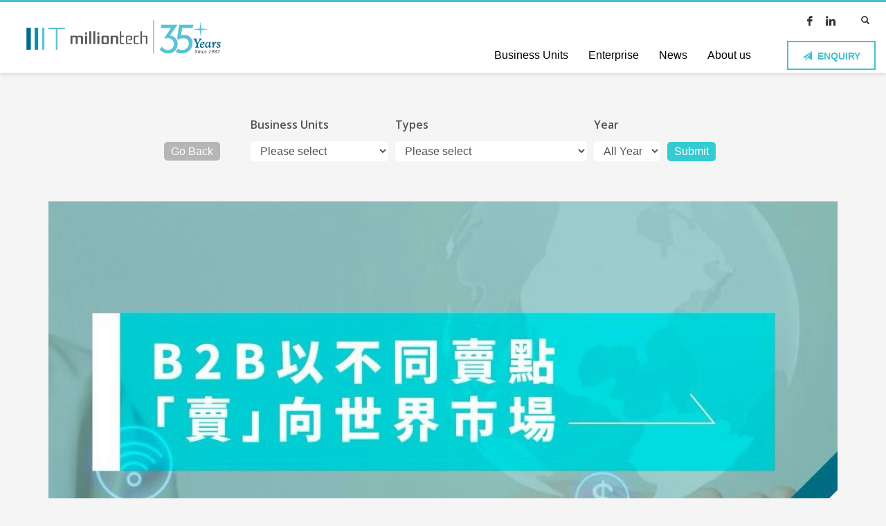

--- FILE ---
content_type: text/html; charset=UTF-8
request_url: https://milliontech.com/insight/%E3%80%90wepro180-%E5%B0%88%E6%AC%84-%E5%89%B5%E7%A7%91%E5%8B%95%E5%90%91%E3%80%91b2b%E4%BB%A5%E4%B8%8D%E5%90%8C%E8%B3%A3%E9%BB%9E%E3%80%8C%E8%B3%A3%E3%80%8D%E5%90%91%E4%B8%96%E7%95%8C%E5%B8%82/
body_size: 26374
content:
<!DOCTYPE html>
<html dir="ltr" lang="en-US" prefix="og: https://ogp.me/ns#">
<head>
<meta charset="UTF-8"/>
<meta name="twitter:widgets:csp" content="on"/>
<link rel="profile" href="http://gmpg.org/xfn/11"/>
<link rel="pingback" href="https://milliontech.com/xmlrpc.php"/>

<title>【wepro180 專欄 創科動向】B2B以不同賣點「賣」向世界市場 - Million Tech</title>

		<!-- All in One SEO 4.9.0 - aioseo.com -->
	<meta name="description" content="早前特首宣讀最新一份施政報告時，提到「背靠祖國、聯通世界」，指出香港要在「一國兩制」下發揮作為國際城市的獨特優勢，保持高度國際化，強化區域合作……對此筆者深感認同，而且亦感到自豪，因為我們公司團隊，已經走出了這一步，近年除了發展本地市場外，也積極探索海外市場的可行性。" />
	<meta name="robots" content="max-image-preview:large" />
	<meta name="author" content="Nelson Tse"/>
	<meta name="google-site-verification" content="giXPo0Dw44SWq0FVDy-oT0FXUFiqoYT1dJrDbAc0w50" />
	<meta name="keywords" content="圖書館,智能圖書館,smart library,library" />
	<link rel="canonical" href="https://milliontech.com/insight/%e3%80%90wepro180-%e5%b0%88%e6%ac%84-%e5%89%b5%e7%a7%91%e5%8b%95%e5%90%91%e3%80%91b2b%e4%bb%a5%e4%b8%8d%e5%90%8c%e8%b3%a3%e9%bb%9e%e3%80%8c%e8%b3%a3%e3%80%8d%e5%90%91%e4%b8%96%e7%95%8c%e5%b8%82/" />
	<meta name="generator" content="All in One SEO (AIOSEO) 4.9.0" />

		<!-- Google tag (gtag.js) -->
<script async src="https://www.googletagmanager.com/gtag/js?id=G-10D7STQZJR"></script>
<script>
  window.dataLayer = window.dataLayer || [];
  function gtag(){dataLayer.push(arguments);}
  gtag('js', new Date());

  gtag('config', 'G-10D7STQZJR');
</script>

<meta name="msvalidate.01" content="D4E31FCC5AD495488A6F5AF1C53BBF9E" />
		<meta property="og:locale" content="en_US" />
		<meta property="og:site_name" content="Million Tech - Effective and innovative IT solutions | Million Tech Development Ltd. | 萬碧發展有限公司" />
		<meta property="og:type" content="article" />
		<meta property="og:title" content="【wepro180 專欄 創科動向】B2B以不同賣點「賣」向世界市場 - Million Tech" />
		<meta property="og:description" content="早前特首宣讀最新一份施政報告時，提到「背靠祖國、聯通世界」，指出香港要在「一國兩制」下發揮作為國際城市的獨特優勢，保持高度國際化，強化區域合作……對此筆者深感認同，而且亦感到自豪，因為我們公司團隊，已經走出了這一步，近年除了發展本地市場外，也積極探索海外市場的可行性。" />
		<meta property="og:url" content="https://milliontech.com/insight/%e3%80%90wepro180-%e5%b0%88%e6%ac%84-%e5%89%b5%e7%a7%91%e5%8b%95%e5%90%91%e3%80%91b2b%e4%bb%a5%e4%b8%8d%e5%90%8c%e8%b3%a3%e9%bb%9e%e3%80%8c%e8%b3%a3%e3%80%8d%e5%90%91%e4%b8%96%e7%95%8c%e5%b8%82/" />
		<meta property="article:published_time" content="2023-11-16T08:49:58+00:00" />
		<meta property="article:modified_time" content="2025-07-08T03:50:08+00:00" />
		<meta name="twitter:card" content="summary_large_image" />
		<meta name="twitter:title" content="【wepro180 專欄 創科動向】B2B以不同賣點「賣」向世界市場 - Million Tech" />
		<meta name="twitter:description" content="早前特首宣讀最新一份施政報告時，提到「背靠祖國、聯通世界」，指出香港要在「一國兩制」下發揮作為國際城市的獨特優勢，保持高度國際化，強化區域合作……對此筆者深感認同，而且亦感到自豪，因為我們公司團隊，已經走出了這一步，近年除了發展本地市場外，也積極探索海外市場的可行性。" />
		<script type="application/ld+json" class="aioseo-schema">
			{"@context":"https:\/\/schema.org","@graph":[{"@type":"BlogPosting","@id":"https:\/\/milliontech.com\/insight\/%e3%80%90wepro180-%e5%b0%88%e6%ac%84-%e5%89%b5%e7%a7%91%e5%8b%95%e5%90%91%e3%80%91b2b%e4%bb%a5%e4%b8%8d%e5%90%8c%e8%b3%a3%e9%bb%9e%e3%80%8c%e8%b3%a3%e3%80%8d%e5%90%91%e4%b8%96%e7%95%8c%e5%b8%82\/#blogposting","name":"\u3010wepro180 \u5c08\u6b04 \u5275\u79d1\u52d5\u5411\u3011B2B\u4ee5\u4e0d\u540c\u8ce3\u9ede\u300c\u8ce3\u300d\u5411\u4e16\u754c\u5e02\u5834 - Million Tech","headline":"\u3010wepro180 \u5c08\u6b04 \u5275\u79d1\u52d5\u5411\u3011B2B\u4ee5\u4e0d\u540c\u8ce3\u9ede\u300c\u8ce3\u300d\u5411\u4e16\u754c\u5e02\u5834","author":{"@id":"https:\/\/milliontech.com\/author\/nelson\/#author"},"publisher":{"@id":"https:\/\/milliontech.com\/#organization"},"image":{"@type":"ImageObject","url":"https:\/\/milliontech.com\/wp-content\/uploads\/2023\/11\/WhatsApp-\u5716\u72472023-11-1618.30.19_da98aca4.jpg","width":1024,"height":576},"datePublished":"2023-11-16T16:49:58+08:00","dateModified":"2025-07-08T11:50:08+08:00","inLanguage":"en-US","mainEntityOfPage":{"@id":"https:\/\/milliontech.com\/insight\/%e3%80%90wepro180-%e5%b0%88%e6%ac%84-%e5%89%b5%e7%a7%91%e5%8b%95%e5%90%91%e3%80%91b2b%e4%bb%a5%e4%b8%8d%e5%90%8c%e8%b3%a3%e9%bb%9e%e3%80%8c%e8%b3%a3%e3%80%8d%e5%90%91%e4%b8%96%e7%95%8c%e5%b8%82\/#webpage"},"isPartOf":{"@id":"https:\/\/milliontech.com\/insight\/%e3%80%90wepro180-%e5%b0%88%e6%ac%84-%e5%89%b5%e7%a7%91%e5%8b%95%e5%90%91%e3%80%91b2b%e4%bb%a5%e4%b8%8d%e5%90%8c%e8%b3%a3%e9%bb%9e%e3%80%8c%e8%b3%a3%e3%80%8d%e5%90%91%e4%b8%96%e7%95%8c%e5%b8%82\/#webpage"},"articleSection":"Insight, Label Technology, column, label technology, wepro180, \u5a92\u9ad4\u5831\u5c0e, \u5c08\u6b04\u5206\u4eab, \u6a19\u7c64\u79d1\u6280, Nov, 2023, Blog &amp; Column, Labelling Solution"},{"@type":"BreadcrumbList","@id":"https:\/\/milliontech.com\/insight\/%e3%80%90wepro180-%e5%b0%88%e6%ac%84-%e5%89%b5%e7%a7%91%e5%8b%95%e5%90%91%e3%80%91b2b%e4%bb%a5%e4%b8%8d%e5%90%8c%e8%b3%a3%e9%bb%9e%e3%80%8c%e8%b3%a3%e3%80%8d%e5%90%91%e4%b8%96%e7%95%8c%e5%b8%82\/#breadcrumblist","itemListElement":[{"@type":"ListItem","@id":"https:\/\/milliontech.com#listItem","position":1,"name":"Home","item":"https:\/\/milliontech.com","nextItem":{"@type":"ListItem","@id":"https:\/\/milliontech.com\/category\/insight\/#listItem","name":"Insight"}},{"@type":"ListItem","@id":"https:\/\/milliontech.com\/category\/insight\/#listItem","position":2,"name":"Insight","item":"https:\/\/milliontech.com\/category\/insight\/","nextItem":{"@type":"ListItem","@id":"https:\/\/milliontech.com\/insight\/%e3%80%90wepro180-%e5%b0%88%e6%ac%84-%e5%89%b5%e7%a7%91%e5%8b%95%e5%90%91%e3%80%91b2b%e4%bb%a5%e4%b8%8d%e5%90%8c%e8%b3%a3%e9%bb%9e%e3%80%8c%e8%b3%a3%e3%80%8d%e5%90%91%e4%b8%96%e7%95%8c%e5%b8%82\/#listItem","name":"\u3010wepro180 \u5c08\u6b04 \u5275\u79d1\u52d5\u5411\u3011B2B\u4ee5\u4e0d\u540c\u8ce3\u9ede\u300c\u8ce3\u300d\u5411\u4e16\u754c\u5e02\u5834"},"previousItem":{"@type":"ListItem","@id":"https:\/\/milliontech.com#listItem","name":"Home"}},{"@type":"ListItem","@id":"https:\/\/milliontech.com\/insight\/%e3%80%90wepro180-%e5%b0%88%e6%ac%84-%e5%89%b5%e7%a7%91%e5%8b%95%e5%90%91%e3%80%91b2b%e4%bb%a5%e4%b8%8d%e5%90%8c%e8%b3%a3%e9%bb%9e%e3%80%8c%e8%b3%a3%e3%80%8d%e5%90%91%e4%b8%96%e7%95%8c%e5%b8%82\/#listItem","position":3,"name":"\u3010wepro180 \u5c08\u6b04 \u5275\u79d1\u52d5\u5411\u3011B2B\u4ee5\u4e0d\u540c\u8ce3\u9ede\u300c\u8ce3\u300d\u5411\u4e16\u754c\u5e02\u5834","previousItem":{"@type":"ListItem","@id":"https:\/\/milliontech.com\/category\/insight\/#listItem","name":"Insight"}}]},{"@type":"Organization","@id":"https:\/\/milliontech.com\/#organization","name":"Million Tech","description":"Effective and innovative IT solutions | Million Tech Development Ltd. | \u842c\u78a7\u767c\u5c55\u6709\u9650\u516c\u53f8","url":"https:\/\/milliontech.com\/"},{"@type":"Person","@id":"https:\/\/milliontech.com\/author\/nelson\/#author","url":"https:\/\/milliontech.com\/author\/nelson\/","name":"Nelson Tse"},{"@type":"WebPage","@id":"https:\/\/milliontech.com\/insight\/%e3%80%90wepro180-%e5%b0%88%e6%ac%84-%e5%89%b5%e7%a7%91%e5%8b%95%e5%90%91%e3%80%91b2b%e4%bb%a5%e4%b8%8d%e5%90%8c%e8%b3%a3%e9%bb%9e%e3%80%8c%e8%b3%a3%e3%80%8d%e5%90%91%e4%b8%96%e7%95%8c%e5%b8%82\/#webpage","url":"https:\/\/milliontech.com\/insight\/%e3%80%90wepro180-%e5%b0%88%e6%ac%84-%e5%89%b5%e7%a7%91%e5%8b%95%e5%90%91%e3%80%91b2b%e4%bb%a5%e4%b8%8d%e5%90%8c%e8%b3%a3%e9%bb%9e%e3%80%8c%e8%b3%a3%e3%80%8d%e5%90%91%e4%b8%96%e7%95%8c%e5%b8%82\/","name":"\u3010wepro180 \u5c08\u6b04 \u5275\u79d1\u52d5\u5411\u3011B2B\u4ee5\u4e0d\u540c\u8ce3\u9ede\u300c\u8ce3\u300d\u5411\u4e16\u754c\u5e02\u5834 - Million Tech","description":"\u65e9\u524d\u7279\u9996\u5ba3\u8b80\u6700\u65b0\u4e00\u4efd\u65bd\u653f\u5831\u544a\u6642\uff0c\u63d0\u5230\u300c\u80cc\u9760\u7956\u570b\u3001\u806f\u901a\u4e16\u754c\u300d\uff0c\u6307\u51fa\u9999\u6e2f\u8981\u5728\u300c\u4e00\u570b\u5169\u5236\u300d\u4e0b\u767c\u63ee\u4f5c\u70ba\u570b\u969b\u57ce\u5e02\u7684\u7368\u7279\u512a\u52e2\uff0c\u4fdd\u6301\u9ad8\u5ea6\u570b\u969b\u5316\uff0c\u5f37\u5316\u5340\u57df\u5408\u4f5c\u2026\u2026\u5c0d\u6b64\u7b46\u8005\u6df1\u611f\u8a8d\u540c\uff0c\u800c\u4e14\u4ea6\u611f\u5230\u81ea\u8c6a\uff0c\u56e0\u70ba\u6211\u5011\u516c\u53f8\u5718\u968a\uff0c\u5df2\u7d93\u8d70\u51fa\u4e86\u9019\u4e00\u6b65\uff0c\u8fd1\u5e74\u9664\u4e86\u767c\u5c55\u672c\u5730\u5e02\u5834\u5916\uff0c\u4e5f\u7a4d\u6975\u63a2\u7d22\u6d77\u5916\u5e02\u5834\u7684\u53ef\u884c\u6027\u3002","inLanguage":"en-US","isPartOf":{"@id":"https:\/\/milliontech.com\/#website"},"breadcrumb":{"@id":"https:\/\/milliontech.com\/insight\/%e3%80%90wepro180-%e5%b0%88%e6%ac%84-%e5%89%b5%e7%a7%91%e5%8b%95%e5%90%91%e3%80%91b2b%e4%bb%a5%e4%b8%8d%e5%90%8c%e8%b3%a3%e9%bb%9e%e3%80%8c%e8%b3%a3%e3%80%8d%e5%90%91%e4%b8%96%e7%95%8c%e5%b8%82\/#breadcrumblist"},"author":{"@id":"https:\/\/milliontech.com\/author\/nelson\/#author"},"creator":{"@id":"https:\/\/milliontech.com\/author\/nelson\/#author"},"image":{"@type":"ImageObject","url":"https:\/\/milliontech.com\/wp-content\/uploads\/2023\/11\/WhatsApp-\u5716\u72472023-11-1618.30.19_da98aca4.jpg","@id":"https:\/\/milliontech.com\/insight\/%e3%80%90wepro180-%e5%b0%88%e6%ac%84-%e5%89%b5%e7%a7%91%e5%8b%95%e5%90%91%e3%80%91b2b%e4%bb%a5%e4%b8%8d%e5%90%8c%e8%b3%a3%e9%bb%9e%e3%80%8c%e8%b3%a3%e3%80%8d%e5%90%91%e4%b8%96%e7%95%8c%e5%b8%82\/#mainImage","width":1024,"height":576},"primaryImageOfPage":{"@id":"https:\/\/milliontech.com\/insight\/%e3%80%90wepro180-%e5%b0%88%e6%ac%84-%e5%89%b5%e7%a7%91%e5%8b%95%e5%90%91%e3%80%91b2b%e4%bb%a5%e4%b8%8d%e5%90%8c%e8%b3%a3%e9%bb%9e%e3%80%8c%e8%b3%a3%e3%80%8d%e5%90%91%e4%b8%96%e7%95%8c%e5%b8%82\/#mainImage"},"datePublished":"2023-11-16T16:49:58+08:00","dateModified":"2025-07-08T11:50:08+08:00"},{"@type":"WebSite","@id":"https:\/\/milliontech.com\/#website","url":"https:\/\/milliontech.com\/","name":"Million Tech","description":"Effective and innovative IT solutions | Million Tech Development Ltd. | \u842c\u78a7\u767c\u5c55\u6709\u9650\u516c\u53f8","inLanguage":"en-US","publisher":{"@id":"https:\/\/milliontech.com\/#organization"}}]}
		</script>
		<!-- All in One SEO -->

<link rel='dns-prefetch' href='//fonts.googleapis.com' />
<link rel="alternate" type="application/rss+xml" title="Million Tech &raquo; Feed" href="https://milliontech.com/feed/" />
<link rel="alternate" type="application/rss+xml" title="Million Tech &raquo; Comments Feed" href="https://milliontech.com/comments/feed/" />
<link rel="alternate" type="application/rss+xml" title="Million Tech &raquo; 【wepro180 專欄 創科動向】B2B以不同賣點「賣」向世界市場 Comments Feed" href="https://milliontech.com/insight/%e3%80%90wepro180-%e5%b0%88%e6%ac%84-%e5%89%b5%e7%a7%91%e5%8b%95%e5%90%91%e3%80%91b2b%e4%bb%a5%e4%b8%8d%e5%90%8c%e8%b3%a3%e9%bb%9e%e3%80%8c%e8%b3%a3%e3%80%8d%e5%90%91%e4%b8%96%e7%95%8c%e5%b8%82/feed/" />
<script type="text/javascript">
/* <![CDATA[ */
window._wpemojiSettings = {"baseUrl":"https:\/\/s.w.org\/images\/core\/emoji\/15.0.3\/72x72\/","ext":".png","svgUrl":"https:\/\/s.w.org\/images\/core\/emoji\/15.0.3\/svg\/","svgExt":".svg","source":{"concatemoji":"https:\/\/milliontech.com\/wp-includes\/js\/wp-emoji-release.min.js?ver=6.5"}};
/*! This file is auto-generated */
!function(i,n){var o,s,e;function c(e){try{var t={supportTests:e,timestamp:(new Date).valueOf()};sessionStorage.setItem(o,JSON.stringify(t))}catch(e){}}function p(e,t,n){e.clearRect(0,0,e.canvas.width,e.canvas.height),e.fillText(t,0,0);var t=new Uint32Array(e.getImageData(0,0,e.canvas.width,e.canvas.height).data),r=(e.clearRect(0,0,e.canvas.width,e.canvas.height),e.fillText(n,0,0),new Uint32Array(e.getImageData(0,0,e.canvas.width,e.canvas.height).data));return t.every(function(e,t){return e===r[t]})}function u(e,t,n){switch(t){case"flag":return n(e,"\ud83c\udff3\ufe0f\u200d\u26a7\ufe0f","\ud83c\udff3\ufe0f\u200b\u26a7\ufe0f")?!1:!n(e,"\ud83c\uddfa\ud83c\uddf3","\ud83c\uddfa\u200b\ud83c\uddf3")&&!n(e,"\ud83c\udff4\udb40\udc67\udb40\udc62\udb40\udc65\udb40\udc6e\udb40\udc67\udb40\udc7f","\ud83c\udff4\u200b\udb40\udc67\u200b\udb40\udc62\u200b\udb40\udc65\u200b\udb40\udc6e\u200b\udb40\udc67\u200b\udb40\udc7f");case"emoji":return!n(e,"\ud83d\udc26\u200d\u2b1b","\ud83d\udc26\u200b\u2b1b")}return!1}function f(e,t,n){var r="undefined"!=typeof WorkerGlobalScope&&self instanceof WorkerGlobalScope?new OffscreenCanvas(300,150):i.createElement("canvas"),a=r.getContext("2d",{willReadFrequently:!0}),o=(a.textBaseline="top",a.font="600 32px Arial",{});return e.forEach(function(e){o[e]=t(a,e,n)}),o}function t(e){var t=i.createElement("script");t.src=e,t.defer=!0,i.head.appendChild(t)}"undefined"!=typeof Promise&&(o="wpEmojiSettingsSupports",s=["flag","emoji"],n.supports={everything:!0,everythingExceptFlag:!0},e=new Promise(function(e){i.addEventListener("DOMContentLoaded",e,{once:!0})}),new Promise(function(t){var n=function(){try{var e=JSON.parse(sessionStorage.getItem(o));if("object"==typeof e&&"number"==typeof e.timestamp&&(new Date).valueOf()<e.timestamp+604800&&"object"==typeof e.supportTests)return e.supportTests}catch(e){}return null}();if(!n){if("undefined"!=typeof Worker&&"undefined"!=typeof OffscreenCanvas&&"undefined"!=typeof URL&&URL.createObjectURL&&"undefined"!=typeof Blob)try{var e="postMessage("+f.toString()+"("+[JSON.stringify(s),u.toString(),p.toString()].join(",")+"));",r=new Blob([e],{type:"text/javascript"}),a=new Worker(URL.createObjectURL(r),{name:"wpTestEmojiSupports"});return void(a.onmessage=function(e){c(n=e.data),a.terminate(),t(n)})}catch(e){}c(n=f(s,u,p))}t(n)}).then(function(e){for(var t in e)n.supports[t]=e[t],n.supports.everything=n.supports.everything&&n.supports[t],"flag"!==t&&(n.supports.everythingExceptFlag=n.supports.everythingExceptFlag&&n.supports[t]);n.supports.everythingExceptFlag=n.supports.everythingExceptFlag&&!n.supports.flag,n.DOMReady=!1,n.readyCallback=function(){n.DOMReady=!0}}).then(function(){return e}).then(function(){var e;n.supports.everything||(n.readyCallback(),(e=n.source||{}).concatemoji?t(e.concatemoji):e.wpemoji&&e.twemoji&&(t(e.twemoji),t(e.wpemoji)))}))}((window,document),window._wpemojiSettings);
/* ]]> */
</script>
<link rel='stylesheet' id='font-awesome-css' href='https://milliontech.com/wp-content/plugins/advanced-product-labels-for-woocommerce/berocket/assets/css/font-awesome.min.css?ver=6.5' type='text/css' media='all' />
<link rel='stylesheet' id='berocket_products_label_style-css' href='https://milliontech.com/wp-content/plugins/advanced-product-labels-for-woocommerce/css/frontend.css?ver=3.3.3' type='text/css' media='all' />
<style id='berocket_products_label_style-inline-css' type='text/css'>

        .berocket_better_labels:before,
        .berocket_better_labels:after {
            clear: both;
            content: " ";
            display: block;
        }
        .berocket_better_labels.berocket_better_labels_image {
            position: absolute!important;
            top: 0px!important;
            bottom: 0px!important;
            left: 0px!important;
            right: 0px!important;
            pointer-events: none;
        }
        .berocket_better_labels.berocket_better_labels_image * {
            pointer-events: none;
        }
        .berocket_better_labels.berocket_better_labels_image img,
        .berocket_better_labels.berocket_better_labels_image .fa,
        .berocket_better_labels.berocket_better_labels_image .berocket_color_label,
        .berocket_better_labels.berocket_better_labels_image .berocket_image_background,
        .berocket_better_labels .berocket_better_labels_line .br_alabel,
        .berocket_better_labels .berocket_better_labels_line .br_alabel span {
            pointer-events: all;
        }
        .berocket_better_labels .berocket_color_label,
        .br_alabel .berocket_color_label {
            width: 100%;
            height: 100%;
            display: block;
        }
        .berocket_better_labels .berocket_better_labels_position_left {
            text-align:left;
            float: left;
            clear: left;
        }
        .berocket_better_labels .berocket_better_labels_position_center {
            text-align:center;
        }
        .berocket_better_labels .berocket_better_labels_position_right {
            text-align:right;
            float: right;
            clear: right;
        }
        .berocket_better_labels.berocket_better_labels_label {
            clear: both
        }
        .berocket_better_labels .berocket_better_labels_line {
            line-height: 1px;
        }
        .berocket_better_labels.berocket_better_labels_label .berocket_better_labels_line {
            clear: none;
        }
        .berocket_better_labels .berocket_better_labels_position_left .berocket_better_labels_line {
            clear: left;
        }
        .berocket_better_labels .berocket_better_labels_position_right .berocket_better_labels_line {
            clear: right;
        }
        .berocket_better_labels .berocket_better_labels_line .br_alabel {
            display: inline-block;
            position: relative;
            top: 0!important;
            left: 0!important;
            right: 0!important;
            line-height: 1px;
        }.berocket_better_labels .berocket_better_labels_position {
                display: flex;
                flex-direction: column;
            }
            .berocket_better_labels .berocket_better_labels_position.berocket_better_labels_position_left {
                align-items: start;
            }
            .berocket_better_labels .berocket_better_labels_position.berocket_better_labels_position_right {
                align-items: end;
            }
            .rtl .berocket_better_labels .berocket_better_labels_position.berocket_better_labels_position_left {
                align-items: end;
            }
            .rtl .berocket_better_labels .berocket_better_labels_position.berocket_better_labels_position_right {
                align-items: start;
            }
            .berocket_better_labels .berocket_better_labels_position.berocket_better_labels_position_center {
                align-items: center;
            }
            .berocket_better_labels .berocket_better_labels_position .berocket_better_labels_inline {
                display: flex;
                align-items: start;
            }
</style>
<link rel='stylesheet' id='berocket_product_brand_style-css' href='https://milliontech.com/wp-content/plugins/brands-for-woocommerce/css/frontend.css?ver=3.8.6.3' type='text/css' media='all' />
<link rel='stylesheet' id='zn_all_g_fonts-css' href='//fonts.googleapis.com/css?family=Montserrat%3Aregular%2C500%2C700%7COpen+Sans%3Aregular%2C300%2C600%2C700%2C800&#038;ver=6.5' type='text/css' media='all' />
<style id='wp-emoji-styles-inline-css' type='text/css'>

	img.wp-smiley, img.emoji {
		display: inline !important;
		border: none !important;
		box-shadow: none !important;
		height: 1em !important;
		width: 1em !important;
		margin: 0 0.07em !important;
		vertical-align: -0.1em !important;
		background: none !important;
		padding: 0 !important;
	}
</style>
<link rel='stylesheet' id='wp-block-library-css' href='https://milliontech.com/wp-includes/css/dist/block-library/style.min.css?ver=6.5' type='text/css' media='all' />
<link rel='stylesheet' id='aioseo/css/src/vue/standalone/blocks/table-of-contents/global.scss-css' href='https://milliontech.com/wp-content/plugins/all-in-one-seo-pack/dist/Lite/assets/css/table-of-contents/global.e90f6d47.css?ver=4.9.0' type='text/css' media='all' />
<style id='classic-theme-styles-inline-css' type='text/css'>
/*! This file is auto-generated */
.wp-block-button__link{color:#fff;background-color:#32373c;border-radius:9999px;box-shadow:none;text-decoration:none;padding:calc(.667em + 2px) calc(1.333em + 2px);font-size:1.125em}.wp-block-file__button{background:#32373c;color:#fff;text-decoration:none}
</style>
<style id='global-styles-inline-css' type='text/css'>
body{--wp--preset--color--black: #000000;--wp--preset--color--cyan-bluish-gray: #abb8c3;--wp--preset--color--white: #ffffff;--wp--preset--color--pale-pink: #f78da7;--wp--preset--color--vivid-red: #cf2e2e;--wp--preset--color--luminous-vivid-orange: #ff6900;--wp--preset--color--luminous-vivid-amber: #fcb900;--wp--preset--color--light-green-cyan: #7bdcb5;--wp--preset--color--vivid-green-cyan: #00d084;--wp--preset--color--pale-cyan-blue: #8ed1fc;--wp--preset--color--vivid-cyan-blue: #0693e3;--wp--preset--color--vivid-purple: #9b51e0;--wp--preset--gradient--vivid-cyan-blue-to-vivid-purple: linear-gradient(135deg,rgba(6,147,227,1) 0%,rgb(155,81,224) 100%);--wp--preset--gradient--light-green-cyan-to-vivid-green-cyan: linear-gradient(135deg,rgb(122,220,180) 0%,rgb(0,208,130) 100%);--wp--preset--gradient--luminous-vivid-amber-to-luminous-vivid-orange: linear-gradient(135deg,rgba(252,185,0,1) 0%,rgba(255,105,0,1) 100%);--wp--preset--gradient--luminous-vivid-orange-to-vivid-red: linear-gradient(135deg,rgba(255,105,0,1) 0%,rgb(207,46,46) 100%);--wp--preset--gradient--very-light-gray-to-cyan-bluish-gray: linear-gradient(135deg,rgb(238,238,238) 0%,rgb(169,184,195) 100%);--wp--preset--gradient--cool-to-warm-spectrum: linear-gradient(135deg,rgb(74,234,220) 0%,rgb(151,120,209) 20%,rgb(207,42,186) 40%,rgb(238,44,130) 60%,rgb(251,105,98) 80%,rgb(254,248,76) 100%);--wp--preset--gradient--blush-light-purple: linear-gradient(135deg,rgb(255,206,236) 0%,rgb(152,150,240) 100%);--wp--preset--gradient--blush-bordeaux: linear-gradient(135deg,rgb(254,205,165) 0%,rgb(254,45,45) 50%,rgb(107,0,62) 100%);--wp--preset--gradient--luminous-dusk: linear-gradient(135deg,rgb(255,203,112) 0%,rgb(199,81,192) 50%,rgb(65,88,208) 100%);--wp--preset--gradient--pale-ocean: linear-gradient(135deg,rgb(255,245,203) 0%,rgb(182,227,212) 50%,rgb(51,167,181) 100%);--wp--preset--gradient--electric-grass: linear-gradient(135deg,rgb(202,248,128) 0%,rgb(113,206,126) 100%);--wp--preset--gradient--midnight: linear-gradient(135deg,rgb(2,3,129) 0%,rgb(40,116,252) 100%);--wp--preset--font-size--small: 13px;--wp--preset--font-size--medium: 20px;--wp--preset--font-size--large: 36px;--wp--preset--font-size--x-large: 42px;--wp--preset--spacing--20: 0.44rem;--wp--preset--spacing--30: 0.67rem;--wp--preset--spacing--40: 1rem;--wp--preset--spacing--50: 1.5rem;--wp--preset--spacing--60: 2.25rem;--wp--preset--spacing--70: 3.38rem;--wp--preset--spacing--80: 5.06rem;--wp--preset--shadow--natural: 6px 6px 9px rgba(0, 0, 0, 0.2);--wp--preset--shadow--deep: 12px 12px 50px rgba(0, 0, 0, 0.4);--wp--preset--shadow--sharp: 6px 6px 0px rgba(0, 0, 0, 0.2);--wp--preset--shadow--outlined: 6px 6px 0px -3px rgba(255, 255, 255, 1), 6px 6px rgba(0, 0, 0, 1);--wp--preset--shadow--crisp: 6px 6px 0px rgba(0, 0, 0, 1);}:where(.is-layout-flex){gap: 0.5em;}:where(.is-layout-grid){gap: 0.5em;}body .is-layout-flow > .alignleft{float: left;margin-inline-start: 0;margin-inline-end: 2em;}body .is-layout-flow > .alignright{float: right;margin-inline-start: 2em;margin-inline-end: 0;}body .is-layout-flow > .aligncenter{margin-left: auto !important;margin-right: auto !important;}body .is-layout-constrained > .alignleft{float: left;margin-inline-start: 0;margin-inline-end: 2em;}body .is-layout-constrained > .alignright{float: right;margin-inline-start: 2em;margin-inline-end: 0;}body .is-layout-constrained > .aligncenter{margin-left: auto !important;margin-right: auto !important;}body .is-layout-constrained > :where(:not(.alignleft):not(.alignright):not(.alignfull)){max-width: var(--wp--style--global--content-size);margin-left: auto !important;margin-right: auto !important;}body .is-layout-constrained > .alignwide{max-width: var(--wp--style--global--wide-size);}body .is-layout-flex{display: flex;}body .is-layout-flex{flex-wrap: wrap;align-items: center;}body .is-layout-flex > *{margin: 0;}body .is-layout-grid{display: grid;}body .is-layout-grid > *{margin: 0;}:where(.wp-block-columns.is-layout-flex){gap: 2em;}:where(.wp-block-columns.is-layout-grid){gap: 2em;}:where(.wp-block-post-template.is-layout-flex){gap: 1.25em;}:where(.wp-block-post-template.is-layout-grid){gap: 1.25em;}.has-black-color{color: var(--wp--preset--color--black) !important;}.has-cyan-bluish-gray-color{color: var(--wp--preset--color--cyan-bluish-gray) !important;}.has-white-color{color: var(--wp--preset--color--white) !important;}.has-pale-pink-color{color: var(--wp--preset--color--pale-pink) !important;}.has-vivid-red-color{color: var(--wp--preset--color--vivid-red) !important;}.has-luminous-vivid-orange-color{color: var(--wp--preset--color--luminous-vivid-orange) !important;}.has-luminous-vivid-amber-color{color: var(--wp--preset--color--luminous-vivid-amber) !important;}.has-light-green-cyan-color{color: var(--wp--preset--color--light-green-cyan) !important;}.has-vivid-green-cyan-color{color: var(--wp--preset--color--vivid-green-cyan) !important;}.has-pale-cyan-blue-color{color: var(--wp--preset--color--pale-cyan-blue) !important;}.has-vivid-cyan-blue-color{color: var(--wp--preset--color--vivid-cyan-blue) !important;}.has-vivid-purple-color{color: var(--wp--preset--color--vivid-purple) !important;}.has-black-background-color{background-color: var(--wp--preset--color--black) !important;}.has-cyan-bluish-gray-background-color{background-color: var(--wp--preset--color--cyan-bluish-gray) !important;}.has-white-background-color{background-color: var(--wp--preset--color--white) !important;}.has-pale-pink-background-color{background-color: var(--wp--preset--color--pale-pink) !important;}.has-vivid-red-background-color{background-color: var(--wp--preset--color--vivid-red) !important;}.has-luminous-vivid-orange-background-color{background-color: var(--wp--preset--color--luminous-vivid-orange) !important;}.has-luminous-vivid-amber-background-color{background-color: var(--wp--preset--color--luminous-vivid-amber) !important;}.has-light-green-cyan-background-color{background-color: var(--wp--preset--color--light-green-cyan) !important;}.has-vivid-green-cyan-background-color{background-color: var(--wp--preset--color--vivid-green-cyan) !important;}.has-pale-cyan-blue-background-color{background-color: var(--wp--preset--color--pale-cyan-blue) !important;}.has-vivid-cyan-blue-background-color{background-color: var(--wp--preset--color--vivid-cyan-blue) !important;}.has-vivid-purple-background-color{background-color: var(--wp--preset--color--vivid-purple) !important;}.has-black-border-color{border-color: var(--wp--preset--color--black) !important;}.has-cyan-bluish-gray-border-color{border-color: var(--wp--preset--color--cyan-bluish-gray) !important;}.has-white-border-color{border-color: var(--wp--preset--color--white) !important;}.has-pale-pink-border-color{border-color: var(--wp--preset--color--pale-pink) !important;}.has-vivid-red-border-color{border-color: var(--wp--preset--color--vivid-red) !important;}.has-luminous-vivid-orange-border-color{border-color: var(--wp--preset--color--luminous-vivid-orange) !important;}.has-luminous-vivid-amber-border-color{border-color: var(--wp--preset--color--luminous-vivid-amber) !important;}.has-light-green-cyan-border-color{border-color: var(--wp--preset--color--light-green-cyan) !important;}.has-vivid-green-cyan-border-color{border-color: var(--wp--preset--color--vivid-green-cyan) !important;}.has-pale-cyan-blue-border-color{border-color: var(--wp--preset--color--pale-cyan-blue) !important;}.has-vivid-cyan-blue-border-color{border-color: var(--wp--preset--color--vivid-cyan-blue) !important;}.has-vivid-purple-border-color{border-color: var(--wp--preset--color--vivid-purple) !important;}.has-vivid-cyan-blue-to-vivid-purple-gradient-background{background: var(--wp--preset--gradient--vivid-cyan-blue-to-vivid-purple) !important;}.has-light-green-cyan-to-vivid-green-cyan-gradient-background{background: var(--wp--preset--gradient--light-green-cyan-to-vivid-green-cyan) !important;}.has-luminous-vivid-amber-to-luminous-vivid-orange-gradient-background{background: var(--wp--preset--gradient--luminous-vivid-amber-to-luminous-vivid-orange) !important;}.has-luminous-vivid-orange-to-vivid-red-gradient-background{background: var(--wp--preset--gradient--luminous-vivid-orange-to-vivid-red) !important;}.has-very-light-gray-to-cyan-bluish-gray-gradient-background{background: var(--wp--preset--gradient--very-light-gray-to-cyan-bluish-gray) !important;}.has-cool-to-warm-spectrum-gradient-background{background: var(--wp--preset--gradient--cool-to-warm-spectrum) !important;}.has-blush-light-purple-gradient-background{background: var(--wp--preset--gradient--blush-light-purple) !important;}.has-blush-bordeaux-gradient-background{background: var(--wp--preset--gradient--blush-bordeaux) !important;}.has-luminous-dusk-gradient-background{background: var(--wp--preset--gradient--luminous-dusk) !important;}.has-pale-ocean-gradient-background{background: var(--wp--preset--gradient--pale-ocean) !important;}.has-electric-grass-gradient-background{background: var(--wp--preset--gradient--electric-grass) !important;}.has-midnight-gradient-background{background: var(--wp--preset--gradient--midnight) !important;}.has-small-font-size{font-size: var(--wp--preset--font-size--small) !important;}.has-medium-font-size{font-size: var(--wp--preset--font-size--medium) !important;}.has-large-font-size{font-size: var(--wp--preset--font-size--large) !important;}.has-x-large-font-size{font-size: var(--wp--preset--font-size--x-large) !important;}
.wp-block-navigation a:where(:not(.wp-element-button)){color: inherit;}
:where(.wp-block-post-template.is-layout-flex){gap: 1.25em;}:where(.wp-block-post-template.is-layout-grid){gap: 1.25em;}
:where(.wp-block-columns.is-layout-flex){gap: 2em;}:where(.wp-block-columns.is-layout-grid){gap: 2em;}
.wp-block-pullquote{font-size: 1.5em;line-height: 1.6;}
</style>
<link rel='stylesheet' id='searchandfilter-css' href='https://milliontech.com/wp-content/plugins/search-filter/style.css?ver=1' type='text/css' media='all' />
<link rel='stylesheet' id='woocommerce-layout-css' href='https://milliontech.com/wp-content/plugins/woocommerce/assets/css/woocommerce-layout.css?ver=8.7.2' type='text/css' media='all' />
<link rel='stylesheet' id='woocommerce-smallscreen-css' href='https://milliontech.com/wp-content/plugins/woocommerce/assets/css/woocommerce-smallscreen.css?ver=8.7.2' type='text/css' media='only screen and (max-width: 767px)' />
<link rel='stylesheet' id='woocommerce-general-css' href='https://milliontech.com/wp-content/plugins/woocommerce/assets/css/woocommerce.css?ver=8.7.2' type='text/css' media='all' />
<style id='woocommerce-inline-inline-css' type='text/css'>
.woocommerce form .form-row .required { visibility: visible; }
</style>
<link rel='stylesheet' id='plhg-main-css-css' href='https://milliontech.com/wp-content/plugins/hogash-post-love/assets/frontend/css/plhg-styles.css?ver=1.0.0' type='text/css' media='all' />
<link rel='stylesheet' id='kallyas-styles-css' href='https://milliontech.com/wp-content/themes/kallyas/style.css?ver=4.19.0' type='text/css' media='all' />
<link rel='stylesheet' id='th-bootstrap-styles-css' href='https://milliontech.com/wp-content/themes/kallyas/css/bootstrap.min.css?ver=4.19.0' type='text/css' media='all' />
<link rel='stylesheet' id='th-theme-template-styles-css' href='https://milliontech.com/wp-content/themes/kallyas/css/template.min.css?ver=4.19.0' type='text/css' media='all' />
<link rel='stylesheet' id='woocommerce-overrides-css' href='https://milliontech.com/wp-content/themes/kallyas/css/plugins/kl-woocommerce.css?ver=4.19.0' type='text/css' media='all' />
<link rel='stylesheet' id='zion-frontend-css' href='https://milliontech.com/wp-content/themes/kallyas/framework/zion-builder/assets/css/znb_frontend.css?ver=1.1.0' type='text/css' media='all' />
<link rel='stylesheet' id='13924-layout.css-css' href='//milliontech.com/wp-content/uploads/zion-builder/cache/13924-layout.css?ver=452f41cb04fbbc18531aeadc545ded67' type='text/css' media='all' />
<link rel='stylesheet' id='th-theme-print-stylesheet-css' href='https://milliontech.com/wp-content/themes/kallyas/css/print.css?ver=4.19.0' type='text/css' media='print' />
<link rel='stylesheet' id='th-theme-options-styles-css' href='//milliontech.com/wp-content/uploads/zn_dynamic.css?ver=1763698210' type='text/css' media='all' />
<script type="text/javascript" src="https://milliontech.com/wp-includes/js/jquery/jquery.min.js?ver=3.7.1" id="jquery-core-js"></script>
<script type="text/javascript" src="https://milliontech.com/wp-includes/js/jquery/jquery-migrate.min.js?ver=3.4.1" id="jquery-migrate-js"></script>
<script type="text/javascript" src="https://milliontech.com/wp-content/plugins/advanced-product-labels-for-woocommerce/berocket/assets/tippy/tippy.min.js?ver=6.5" id="berocket_framework_tippy-js"></script>
<script type="text/javascript" src="https://milliontech.com/wp-content/plugins/brands-for-woocommerce/js/front.js?ver=6.5" id="berocket_front-js"></script>
<script type="text/javascript" src="https://milliontech.com/wp-content/plugins/woocommerce/assets/js/jquery-blockui/jquery.blockUI.min.js?ver=2.7.0-wc.8.7.2" id="jquery-blockui-js" defer="defer" data-wp-strategy="defer"></script>
<script type="text/javascript" id="wc-add-to-cart-js-extra">
/* <![CDATA[ */
var wc_add_to_cart_params = {"ajax_url":"\/wp-admin\/admin-ajax.php","wc_ajax_url":"\/?wc-ajax=%%endpoint%%","i18n_view_cart":"View cart","cart_url":"https:\/\/milliontech.com\/?page_id=3152","is_cart":"","cart_redirect_after_add":"no"};
/* ]]> */
</script>
<script type="text/javascript" src="https://milliontech.com/wp-content/plugins/woocommerce/assets/js/frontend/add-to-cart.min.js?ver=8.7.2" id="wc-add-to-cart-js" defer="defer" data-wp-strategy="defer"></script>
<script type="text/javascript" src="https://milliontech.com/wp-content/plugins/woocommerce/assets/js/js-cookie/js.cookie.min.js?ver=2.1.4-wc.8.7.2" id="js-cookie-js" defer="defer" data-wp-strategy="defer"></script>
<script type="text/javascript" id="woocommerce-js-extra">
/* <![CDATA[ */
var woocommerce_params = {"ajax_url":"\/wp-admin\/admin-ajax.php","wc_ajax_url":"\/?wc-ajax=%%endpoint%%"};
/* ]]> */
</script>
<script type="text/javascript" src="https://milliontech.com/wp-content/plugins/woocommerce/assets/js/frontend/woocommerce.min.js?ver=8.7.2" id="woocommerce-js" defer="defer" data-wp-strategy="defer"></script>
<script type="text/javascript" id="plhg-main-script-js-extra">
/* <![CDATA[ */
var plhg_script_vars = {"ajaxurl":"https:\/\/milliontech.com\/wp-admin\/admin-ajax.php","nonce":"12f15c6e39","error_message":"Sorry, there was a problem processing your request."};
/* ]]> */
</script>
<script type="text/javascript" src="https://milliontech.com/wp-content/plugins/hogash-post-love/assets/frontend/js/script.js?ver=1.0.0" id="plhg-main-script-js"></script>
<link rel="https://api.w.org/" href="https://milliontech.com/wp-json/" /><link rel="alternate" type="application/json" href="https://milliontech.com/wp-json/wp/v2/posts/13924" /><link rel="EditURI" type="application/rsd+xml" title="RSD" href="https://milliontech.com/xmlrpc.php?rsd" />
<meta name="generator" content="WordPress 6.5" />
<meta name="generator" content="WooCommerce 8.7.2" />
<link rel='shortlink' href='https://milliontech.com/?p=13924' />
<link rel="alternate" type="application/json+oembed" href="https://milliontech.com/wp-json/oembed/1.0/embed?url=https%3A%2F%2Fmilliontech.com%2Finsight%2F%25e3%2580%2590wepro180-%25e5%25b0%2588%25e6%25ac%2584-%25e5%2589%25b5%25e7%25a7%2591%25e5%258b%2595%25e5%2590%2591%25e3%2580%2591b2b%25e4%25bb%25a5%25e4%25b8%258d%25e5%2590%258c%25e8%25b3%25a3%25e9%25bb%259e%25e3%2580%258c%25e8%25b3%25a3%25e3%2580%258d%25e5%2590%2591%25e4%25b8%2596%25e7%2595%258c%25e5%25b8%2582%2F" />
<link rel="alternate" type="text/xml+oembed" href="https://milliontech.com/wp-json/oembed/1.0/embed?url=https%3A%2F%2Fmilliontech.com%2Finsight%2F%25e3%2580%2590wepro180-%25e5%25b0%2588%25e6%25ac%2584-%25e5%2589%25b5%25e7%25a7%2591%25e5%258b%2595%25e5%2590%2591%25e3%2580%2591b2b%25e4%25bb%25a5%25e4%25b8%258d%25e5%2590%258c%25e8%25b3%25a3%25e9%25bb%259e%25e3%2580%258c%25e8%25b3%25a3%25e3%2580%258d%25e5%2590%2591%25e4%25b8%2596%25e7%2595%258c%25e5%25b8%2582%2F&#038;format=xml" />
<style>.product .images {position: relative;}</style><style></style>		<script type="text/javascript">
			//<![CDATA[
			var show_msg = '0';
			if (show_msg !== '0') {
				var options = {view_src: "View Source is disabled!", inspect_elem: "Inspect Element is disabled!", right_click: "Right click is disabled!", copy_cut_paste_content: "Cut/Copy/Paste is disabled!", image_drop: "Image Drag-n-Drop is disabled!" }
			} else {
				var options = '';
			}

         	function nocontextmenu(e) { return false; }
         	document.oncontextmenu = nocontextmenu;
         	document.ondragstart = function() { return false;}

			document.onmousedown = function (event) {
				event = (event || window.event);
				if (event.keyCode === 123) {
					if (show_msg !== '0') {show_toast('inspect_elem');}
					return false;
				}
			}
			document.onkeydown = function (event) {
				event = (event || window.event);
				//alert(event.keyCode);   return false;
				if (event.keyCode === 123 ||
						event.ctrlKey && event.shiftKey && event.keyCode === 73 ||
						event.ctrlKey && event.shiftKey && event.keyCode === 75) {
					if (show_msg !== '0') {show_toast('inspect_elem');}
					return false;
				}
				if (event.ctrlKey && event.keyCode === 85) {
					if (show_msg !== '0') {show_toast('view_src');}
					return false;
				}
			}
			function addMultiEventListener(element, eventNames, listener) {
				var events = eventNames.split(' ');
				for (var i = 0, iLen = events.length; i < iLen; i++) {
					element.addEventListener(events[i], function (e) {
						e.preventDefault();
						if (show_msg !== '0') {
							show_toast(listener);
						}
					});
				}
			}
			addMultiEventListener(document, 'contextmenu', 'right_click');
			addMultiEventListener(document, 'cut copy paste print', 'copy_cut_paste_content');
			addMultiEventListener(document, 'drag drop', 'image_drop');
			function show_toast(text) {
				var x = document.getElementById("amm_drcfw_toast_msg");
				x.innerHTML = eval('options.' + text);
				x.className = "show";
				setTimeout(function () {
					x.className = x.className.replace("show", "")
				}, 3000);
			}
		//]]>
		</script>
		<style type="text/css">body * :not(input):not(textarea){user-select:none !important; -webkit-touch-callout: none !important;  -webkit-user-select: none !important; -moz-user-select:none !important; -khtml-user-select:none !important; -ms-user-select: none !important;}#amm_drcfw_toast_msg{visibility:hidden;min-width:250px;margin-left:-125px;background-color:#333;color:#fff;text-align:center;border-radius:2px;padding:16px;position:fixed;z-index:999;left:50%;bottom:30px;font-size:17px}#amm_drcfw_toast_msg.show{visibility:visible;-webkit-animation:fadein .5s,fadeout .5s 2.5s;animation:fadein .5s,fadeout .5s 2.5s}@-webkit-keyframes fadein{from{bottom:0;opacity:0}to{bottom:30px;opacity:1}}@keyframes fadein{from{bottom:0;opacity:0}to{bottom:30px;opacity:1}}@-webkit-keyframes fadeout{from{bottom:30px;opacity:1}to{bottom:0;opacity:0}}@keyframes fadeout{from{bottom:30px;opacity:1}to{bottom:0;opacity:0}}</style>
				<meta name="theme-color"
			  content="#46c2d2">
				<meta name="viewport" content="width=device-width, initial-scale=1, maximum-scale=1"/>
		
		<!--[if lte IE 8]>
		<script type="text/javascript">
			var $buoop = {
				vs: {i: 10, f: 25, o: 12.1, s: 7, n: 9}
			};

			$buoop.ol = window.onload;

			window.onload = function () {
				try {
					if ($buoop.ol) {
						$buoop.ol()
					}
				}
				catch (e) {
				}

				var e = document.createElement("script");
				e.setAttribute("type", "text/javascript");
				e.setAttribute("src", "https://browser-update.org/update.js");
				document.body.appendChild(e);
			};
		</script>
		<![endif]-->

		<!-- for IE6-8 support of HTML5 elements -->
		<!--[if lt IE 9]>
		<script src="//html5shim.googlecode.com/svn/trunk/html5.js"></script>
		<![endif]-->
		
	<!-- Fallback for animating in viewport -->
	<noscript>
		<style type="text/css" media="screen">
			.zn-animateInViewport {visibility: visible;}
		</style>
	</noscript>
		<noscript><style>.woocommerce-product-gallery{ opacity: 1 !important; }</style></noscript>
	<meta name="generator" content="Powered by Slider Revolution 6.6.7 - responsive, Mobile-Friendly Slider Plugin for WordPress with comfortable drag and drop interface." />
<link rel="icon" href="https://milliontech.com/wp-content/uploads/2023/02/fav-icon-100x100.png" sizes="32x32" />
<link rel="icon" href="https://milliontech.com/wp-content/uploads/2023/02/fav-icon.png" sizes="192x192" />
<link rel="apple-touch-icon" href="https://milliontech.com/wp-content/uploads/2023/02/fav-icon-187x187.png" />
<meta name="msapplication-TileImage" content="https://milliontech.com/wp-content/uploads/2023/02/fav-icon.png" />
<script>function setREVStartSize(e){
			//window.requestAnimationFrame(function() {
				window.RSIW = window.RSIW===undefined ? window.innerWidth : window.RSIW;
				window.RSIH = window.RSIH===undefined ? window.innerHeight : window.RSIH;
				try {
					var pw = document.getElementById(e.c).parentNode.offsetWidth,
						newh;
					pw = pw===0 || isNaN(pw) || (e.l=="fullwidth" || e.layout=="fullwidth") ? window.RSIW : pw;
					e.tabw = e.tabw===undefined ? 0 : parseInt(e.tabw);
					e.thumbw = e.thumbw===undefined ? 0 : parseInt(e.thumbw);
					e.tabh = e.tabh===undefined ? 0 : parseInt(e.tabh);
					e.thumbh = e.thumbh===undefined ? 0 : parseInt(e.thumbh);
					e.tabhide = e.tabhide===undefined ? 0 : parseInt(e.tabhide);
					e.thumbhide = e.thumbhide===undefined ? 0 : parseInt(e.thumbhide);
					e.mh = e.mh===undefined || e.mh=="" || e.mh==="auto" ? 0 : parseInt(e.mh,0);
					if(e.layout==="fullscreen" || e.l==="fullscreen")
						newh = Math.max(e.mh,window.RSIH);
					else{
						e.gw = Array.isArray(e.gw) ? e.gw : [e.gw];
						for (var i in e.rl) if (e.gw[i]===undefined || e.gw[i]===0) e.gw[i] = e.gw[i-1];
						e.gh = e.el===undefined || e.el==="" || (Array.isArray(e.el) && e.el.length==0)? e.gh : e.el;
						e.gh = Array.isArray(e.gh) ? e.gh : [e.gh];
						for (var i in e.rl) if (e.gh[i]===undefined || e.gh[i]===0) e.gh[i] = e.gh[i-1];
											
						var nl = new Array(e.rl.length),
							ix = 0,
							sl;
						e.tabw = e.tabhide>=pw ? 0 : e.tabw;
						e.thumbw = e.thumbhide>=pw ? 0 : e.thumbw;
						e.tabh = e.tabhide>=pw ? 0 : e.tabh;
						e.thumbh = e.thumbhide>=pw ? 0 : e.thumbh;
						for (var i in e.rl) nl[i] = e.rl[i]<window.RSIW ? 0 : e.rl[i];
						sl = nl[0];
						for (var i in nl) if (sl>nl[i] && nl[i]>0) { sl = nl[i]; ix=i;}
						var m = pw>(e.gw[ix]+e.tabw+e.thumbw) ? 1 : (pw-(e.tabw+e.thumbw)) / (e.gw[ix]);
						newh =  (e.gh[ix] * m) + (e.tabh + e.thumbh);
					}
					var el = document.getElementById(e.c);
					if (el!==null && el) el.style.height = newh+"px";
					el = document.getElementById(e.c+"_wrapper");
					if (el!==null && el) {
						el.style.height = newh+"px";
						el.style.display = "block";
					}
				} catch(e){
					console.log("Failure at Presize of Slider:" + e)
				}
			//});
		  };</script>
		<style type="text/css" id="wp-custom-css">
			form.searchandfilter {
    display: inline-flex;
    position: relative;
}
a.go-back {
    background: #b6b6b6;
    padding: 5px 10px;
    color: #fff;
    border-radius: 5px;
}
div#caf-filter-layout1 {
    display: none;
}
.berocket_better_labels.berocket_better_labels_image img, .berocket_better_labels.berocket_better_labels_image .fa, .berocket_better_labels.berocket_better_labels_image .berocket_color_label, .berocket_better_labels.berocket_better_labels_image .berocket_image_background, .berocket_better_labels .berocket_better_labels_line .br_alabel, .berocket_better_labels .berocket_better_labels_line .br_alabel span,.br_alabel_image.br_alabel_right {
    pointer-events: all;
    z-index: 2 !important;
}
.main-nav .zn_mega_container .menu-item a.zn_mega_title, .main-nav div.zn_mega_container ul .menu-item:last-child > a.zn_mega_title { 
    width: 100%;
    min-height: 75px;
}
a.main-menu-link.main-menu-link-sub.zn_mega_title {
    display: inline-flex;
    align-content: center;
    align-items: center;
}

li#menu-item-3520>a:before { background-image: url(https://milliontech.com/wp-content/uploads/2023/02/bu__se-1.png); background-size: cover; display: inline-flex; width: 50px; height: 50px; content: ""; align-items: flex-end; justify-content: center; flex-wrap: nowrap; }


li#menu-item-17064>a:before { background-image: url(https://milliontech.com/wp-content/uploads/2025/10/smarthealthcare.png); background-size: cover; display: inline-flex; width: 50px; height: 50px; content: ""; align-items: flex-end; justify-content: center; flex-wrap: nowrap; }


li#menu-item-4625>a:before { background-image: url(https://milliontech.com/wp-content/uploads/2023/02/bu__vk-1.png); background-size: cover; display: inline-flex; width: 50px; height: 50px; content: ""; align-items: flex-end; justify-content: center; flex-wrap: nowrap; }

li#menu-item-3623>a:before { background-image: url(https://milliontech.com/wp-content/uploads/2023/02/bu__l-1.png); background-size: cover; display: inline-flex; width: 50px; height: 50px; content: ""; align-items: flex-end; justify-content: center; flex-wrap: nowrap; }

li#menu-item-3516>a:before { background-image: url(https://milliontech.com/wp-content/uploads/2023/03/bu__se-copy-2.png); background-size: cover; display: inline-flex; width: 50px; height: 50px; content: ""; align-items: flex-end; justify-content: center; flex-wrap: nowrap; }


li#menu-item-3627>a:before { background-image: url(https://milliontech.com/wp-content/uploads/2025/09/IoT.png); background-size: cover; display: inline-flex; width: 50px; height: 50px; content: ""; align-items: flex-end; justify-content: center; flex-wrap: nowrap; }

/*.itemContainer.kl-blog-item-container {
    max-height: 490px;
    min-height: 490px;
    overflow: hidden;
}*/
.data-target-div1 .caf-post-layout1 a.caf-read-more:hover {
    background-color: #0091af !important;
}
@media only screen and (min-width:768px){
/*.menu-item-depth-1 {
    width: 33.33% !important;
}*/
}
@media only screen and (max-width:768px){
	.searchandfilter ul li {
    display: inline-grid;
    width: 100%;
    margin: 5px 0px;
}
	.searchandfilter ul {
    display: inline-block;
    margin: 0px;
    padding: 0px;
}
	a.go-back {
    float: left;
    margin: 0px 10px;
    margin-bottom: 10px;
    border-radius: 5px;
}
}
  @media only screen and (max-width:575px){
		.searchandfilter ul li {
    width: 100%;
    margin: 5px 0px;
    display: inline-grid;
}
		.searchandfilter ul {
    display: block;
    margin: 10px;
    padding: 0px;
}
      ul.slick-dots {
    height: 80px;
    margin-top: -80px;
}
.site-header .site-logo {
    width: 150px;
    height: auto;
    margin: 0 auto;
    min-height: auto;
    max-height: 100px;
    padding-top: 0px;
    padding-bottom: 0px;
    display: inline-block;
}
.zn-res-menuwrapper {
    position: absolute;
    left: 20px;
    top: 5px;
}

.site-logo-img {
    max-width: none;
    width: 150px;
    height: auto;
}

.separator.site-header-separator.visible-xs {
    display: none !important;
}
ul.sh-component.social-icons.sc--clean.topnav.navRight.topnav-no-hdnav {
    display: none;
}
.fxb-col.fxb.fxb-start-x.fxb-center-y.fxb-basis-auto.site-header-col-left.site-header-top-left {
    display: none;
}

.fxb-col.fxb.fxb-end-x.fxb-center-y.fxb-basis-auto.site-header-col-right.site-header-top-right {
    width: 100%;
    position: relative;
    display: inline-flex;
}
.fxb-row.site-header-row.site-header-top {
    display: inline-flex;
    float: right;
    width: 100%;
}

.fxb-col.fxb.fxb-center-x.fxb-center-y.fxb-basis-auto.fxb-grow-0 {
    position: absolute;
    text-align: center;
    left: 0;
    right: 0;
}
header#header {
    position: fixed !important;
    top: 0;
    z-index: 999;
}
a.sh-component.ctabutton {
    position: fixed;
    left: 10px;
    bottom: 80px;
    background: #fff;
    box-shadow: 0px 10px 20px #00000030;
}
}
@media only screen and (max-width: 992px){
#menu-item-18806 a.main-menu-link.main-menu-link-sub.zn_mega_title {
    display: none;
    border: none !important;
}
}
@media only screen and (max-width: 479px){
.kl-blog-column {
    width: 100%;
}
}		</style>
		</head>

<body  class="post-template-default single single-post postid-13924 single-format-standard theme-kallyas woocommerce-no-js res1170 kl-sticky-header kl-skin--light" itemscope="itemscope" itemtype="https://schema.org/WebPage" >


<div class="login_register_stuff"></div><!-- end login register stuff -->		<div id="fb-root"></div>
		<script>(function (d, s, id) {
			var js, fjs = d.getElementsByTagName(s)[0];
			if (d.getElementById(id)) {return;}
			js = d.createElement(s); js.id = id;
			js.src = "https://connect.facebook.net/en_US/sdk.js#xfbml=1&version=v3.0";
			fjs.parentNode.insertBefore(js, fjs);
		}(document, 'script', 'facebook-jssdk'));</script>
		

<div id="page_wrapper">

<header id="header" class="site-header  style6 cta_button header--sticky header--not-sticked     sticky-resize headerstyle--default site-header--relative nav-th--light siteheader-classic siteheader-classic-normal sheader-sh--dark"  >
		<div class="site-header-wrapper sticky-top-area">

		<div class="kl-top-header site-header-main-wrapper clearfix   sh--dark">

			<div class="container siteheader-container header--oldstyles">

				<div class="fxb-row fxb-row-col-sm">

										<div class='fxb-col fxb fxb-center-x fxb-center-y fxb-basis-auto fxb-grow-0'>
								<div id="logo-container" class="logo-container   logosize--no zn-original-logo">
			<!-- Logo -->
			<h3 class='site-logo logo ' id='logo'><a href='https://milliontech.com/' class='site-logo-anch'><img class="logo-img site-logo-img" src="https://milliontech.com/wp-content/uploads/2023/02/MillionTech_35THplus-LOGO.png" width="327" height="70"  alt="Million Tech" title="Effective and innovative IT solutions | Million Tech Development Ltd. | 萬碧發展有限公司"  /></a></h3>			<!-- InfoCard -->
					</div>

							</div>
					
					<div class='fxb-col fxb-basis-auto'>

						

	<div class="separator site-header-separator visible-xs"></div>
	<div class="fxb-row site-header-row site-header-top ">

		<div class='fxb-col fxb fxb-start-x fxb-center-y fxb-basis-auto site-header-col-left site-header-top-left'>
								</div>

		<div class='fxb-col fxb fxb-end-x fxb-center-y fxb-basis-auto site-header-col-right site-header-top-right'>
						<ul class="sh-component social-icons sc--clean topnav navRight topnav-no-hdnav"><li class="topnav-li social-icons-li"><a href="https://www.facebook.com/milliontech/" data-zniconfam="kl-social-icons" data-zn_icon="" target="_self" class="topnav-item social-icons-item scheader-icon-" title="Facebook"></a></li><li class="topnav-li social-icons-li"><a href="https://hk.linkedin.com/company/million-tech-development-limited" data-zniconfam="kl-social-icons" data-zn_icon="" target="_self" class="topnav-item social-icons-item scheader-icon-" title="LinkedIn"></a></li></ul>
		<div id="search" class="sh-component header-search headsearch--min">

			<a href="#" class="searchBtn header-search-button">
				<span class="glyphicon glyphicon-search kl-icon-white"></span>
			</a>

			<div class="search-container header-search-container">
				
<form id="searchform" class="gensearch__form" action="https://milliontech.com/" method="get">
	<input id="s" name="s" value="" class="inputbox gensearch__input" type="text" placeholder="SEARCH ..." />
	<button type="submit" id="searchsubmit" value="go" class="gensearch__submit glyphicon glyphicon-search"></button>
	</form>			</div>
		</div>

				</div>

	</div><!-- /.site-header-top -->

	<div class="separator site-header-separator visible-xs"></div>


<div class="fxb-row site-header-row site-header-main ">

	<div class='fxb-col fxb fxb-start-x fxb-center-y fxb-basis-auto site-header-col-left site-header-main-left'>
			</div>

	<div class='fxb-col fxb fxb-center-x fxb-center-y fxb-basis-auto site-header-col-center site-header-main-center'>
			</div>

	<div class='fxb-col fxb fxb-end-x fxb-center-y fxb-basis-auto site-header-col-right site-header-main-right'>

		<div class='fxb-col fxb fxb-end-x fxb-center-y fxb-basis-auto site-header-main-right-top'>
								<div class="sh-component main-menu-wrapper" role="navigation" itemscope="itemscope" itemtype="https://schema.org/SiteNavigationElement" >

					<div class="zn-res-menuwrapper">
			<a href="#" class="zn-res-trigger zn-menuBurger zn-menuBurger--3--s zn-menuBurger--anim1 " id="zn-res-trigger">
				<span></span>
				<span></span>
				<span></span>
			</a>
		</div><!-- end responsive menu -->
		<div id="main-menu" class="main-nav mainnav--sidepanel mainnav--active-bg mainnav--pointer-dash nav-mm--light zn_mega_wrapper "><ul id="menu-mt-main-menu" class="main-menu main-menu-nav zn_mega_menu "><li id="menu-item-3509" class="main-menu-item menu-item menu-item-type-custom menu-item-object-custom menu-item-has-children menu-item-3509 menu-item-mega-parent menu-item-has-children  main-menu-item-top  menu-item-even menu-item-depth-0"><a href="#" class=" main-menu-link main-menu-link-top"><span>Business Units</span></a>
<div class='zn_mega_container container'>
<div class="zn_mega_menu_container_wrapper" ><ul class="clearfix">
	<li id="menu-item-3520" class="main-menu-item menu-item menu-item-type-custom menu-item-object-custom menu-item-has-children menu-item-3520 col-sm-3 main-menu-item-sub  menu-item-odd menu-item-depth-1"><a href="#" class=" main-menu-link main-menu-link-sub zn_mega_title "><span>Smart Education</span></a>
	<ul class="clearfix">
		<li id="menu-item-3612" class="main-menu-item menu-item menu-item-type-custom menu-item-object-custom menu-item-3612  main-menu-item-sub main-menu-item-sub-sub menu-item-even menu-item-depth-2"><a href="/smart-rfid-library-zh/" class=" main-menu-link main-menu-link-sub"><span>Smart RFID Library</span></a></li>
		<li id="menu-item-16769" class="main-menu-item menu-item menu-item-type-post_type menu-item-object-page menu-item-16769  main-menu-item-sub main-menu-item-sub-sub menu-item-even menu-item-depth-2"><a href="https://milliontech.com/library-go-library-system/" class=" main-menu-link main-menu-link-sub"><span>Library Go</span></a></li>
		<li id="menu-item-17014" class="main-menu-item menu-item menu-item-type-post_type menu-item-object-page menu-item-17014  main-menu-item-sub main-menu-item-sub-sub menu-item-even menu-item-depth-2"><a href="https://milliontech.com/rfid%e6%a0%a1%e5%9c%92%e8%b3%87%e7%94%a2%e7%ae%a1%e7%90%86%e7%b3%bb%e7%b5%b1/" class=" main-menu-link main-menu-link-sub"><span>RFID Asset Management for Campuses</span></a></li>
	</ul>
</li>
	<li id="menu-item-17064" class="main-menu-item menu-item menu-item-type-custom menu-item-object-custom menu-item-has-children menu-item-17064 col-sm-3 main-menu-item-sub  menu-item-odd menu-item-depth-1"><a href="https://milliontech.com/smart-healthcare/" class=" main-menu-link main-menu-link-sub zn_mega_title "><span>Smart healthcare</span></a>
	<ul class="clearfix">
		<li id="menu-item-17072" class="main-menu-item menu-item menu-item-type-custom menu-item-object-custom menu-item-17072  main-menu-item-sub main-menu-item-sub-sub menu-item-even menu-item-depth-2"><a href="https://milliontech.com/smart-healthcare/#Patient%20Risk%20Management" class=" main-menu-link main-menu-link-sub"><span>Patient Risk Management</span></a></li>
		<li id="menu-item-17071" class="main-menu-item menu-item menu-item-type-custom menu-item-object-custom menu-item-17071  main-menu-item-sub main-menu-item-sub-sub menu-item-even menu-item-depth-2"><a href="https://milliontech.com/smart-healthcare/#Inventory%20Control%20management" class=" main-menu-link main-menu-link-sub"><span>Inventory Control management</span></a></li>
		<li id="menu-item-17073" class="main-menu-item menu-item menu-item-type-custom menu-item-object-custom menu-item-17073  main-menu-item-sub main-menu-item-sub-sub menu-item-even menu-item-depth-2"><a href="https://milliontech.com/smart-healthcare/#Occupation%20Safety%20&#038;%20Health" class=" main-menu-link main-menu-link-sub"><span>Occupation Safety &#038; Health</span></a></li>
	</ul>
</li>
	<li id="menu-item-4625" class="main-menu-item menu-item menu-item-type-post_type menu-item-object-page menu-item-has-children menu-item-4625 col-sm-3 main-menu-item-sub  menu-item-odd menu-item-depth-1"><a href="https://milliontech.com/vendingkiosk/" class=" main-menu-link main-menu-link-sub zn_mega_title "><span>Vending machines &#038; Kiosk</span></a>
	<ul class="clearfix">
		<li id="menu-item-3616" class="main-menu-item menu-item menu-item-type-custom menu-item-object-custom menu-item-3616  main-menu-item-sub main-menu-item-sub-sub menu-item-even menu-item-depth-2"><a href="/vendingkiosk/" class=" main-menu-link main-menu-link-sub"><span>Vending</span></a></li>
		<li id="menu-item-3618" class="main-menu-item menu-item menu-item-type-custom menu-item-object-custom menu-item-3618  main-menu-item-sub main-menu-item-sub-sub menu-item-even menu-item-depth-2"><a href="/vendingkiosk/#kiosk" class=" main-menu-link main-menu-link-sub"><span>Kiosk</span></a></li>
	</ul>
</li>
	<li id="menu-item-3623" class="main-menu-item menu-item menu-item-type-custom menu-item-object-custom menu-item-has-children menu-item-3623 col-sm-3 main-menu-item-sub  menu-item-odd menu-item-depth-1"><a href="#" class=" main-menu-link main-menu-link-sub zn_mega_title "><span>Labelling Solutions</span></a>
	<ul class="clearfix">
		<li id="menu-item-3626" class="main-menu-item menu-item menu-item-type-custom menu-item-object-custom menu-item-3626  main-menu-item-sub main-menu-item-sub-sub menu-item-even menu-item-depth-2"><a href="/robotics/" class=" main-menu-link main-menu-link-sub"><span>Robotics Automated Labelling System</span></a></li>
		<li id="menu-item-12064" class="main-menu-item menu-item menu-item-type-custom menu-item-object-custom menu-item-12064  main-menu-item-sub main-menu-item-sub-sub menu-item-even menu-item-depth-2"><a href="/compliance-labelling/" class=" main-menu-link main-menu-link-sub"><span>Compliance Labelling Solution</span></a></li>
		<li id="menu-item-3624" class="main-menu-item menu-item menu-item-type-custom menu-item-object-custom menu-item-3624  main-menu-item-sub main-menu-item-sub-sub menu-item-even menu-item-depth-2"><a href="/label-printing-service/" class=" main-menu-link main-menu-link-sub"><span>Label Printing Services</span></a></li>
	</ul>
</li>

</ul><ul class="zn_mega_row_start">
	<li id="menu-item-3516" class="main-menu-item menu-item menu-item-type-custom menu-item-object-custom menu-item-has-children menu-item-3516 col-sm-3 main-menu-item-sub  menu-item-odd menu-item-depth-1"><a href="/sme-retail/" class=" main-menu-link main-menu-link-sub zn_mega_title "><span>SME and Retail</span></a>
	<ul class="clearfix">
		<li id="menu-item-13726" class="main-menu-item menu-item menu-item-type-post_type menu-item-object-page menu-item-13726  main-menu-item-sub main-menu-item-sub-sub menu-item-even menu-item-depth-2"><a href="https://milliontech.com/it-support-sme-retail/" class=" main-menu-link main-menu-link-sub"><span>IT Support</span></a></li>
		<li id="menu-item-3643" class="main-menu-item menu-item menu-item-type-custom menu-item-object-custom menu-item-3643  main-menu-item-sub main-menu-item-sub-sub menu-item-even menu-item-depth-2"><a href="/sme-retail/#other" class=" main-menu-link main-menu-link-sub"><span>Software Subscription</span></a></li>
		<li id="menu-item-3640" class="main-menu-item menu-item menu-item-type-custom menu-item-object-custom menu-item-3640  main-menu-item-sub main-menu-item-sub-sub menu-item-even menu-item-depth-2"><a href="/sme-retail/#other" class=" main-menu-link main-menu-link-sub"><span>Website Design, Hosting &#038; Setup</span></a></li>
		<li id="menu-item-3641" class="main-menu-item menu-item menu-item-type-custom menu-item-object-custom menu-item-3641  main-menu-item-sub main-menu-item-sub-sub menu-item-even menu-item-depth-2"><a href="/sme-retail/#other" class=" main-menu-link main-menu-link-sub"><span>Conference Room Booking System</span></a></li>
		<li id="menu-item-3642" class="main-menu-item menu-item menu-item-type-custom menu-item-object-custom menu-item-3642  main-menu-item-sub main-menu-item-sub-sub menu-item-even menu-item-depth-2"><a href="/sme-retail/#other" class=" main-menu-link main-menu-link-sub"><span>IT Server and System Migration</span></a></li>
	</ul>
</li>
	<li id="menu-item-3627" class="main-menu-item menu-item menu-item-type-custom menu-item-object-custom menu-item-has-children menu-item-3627 col-sm-3 main-menu-item-sub  menu-item-odd menu-item-depth-1"><a href="#" class=" main-menu-link main-menu-link-sub zn_mega_title "><span>IoT Solutions &#038; Devices</span></a>
	<ul class="clearfix">
		<li id="menu-item-19082" class="main-menu-item menu-item menu-item-type-custom menu-item-object-custom menu-item-19082  main-menu-item-sub main-menu-item-sub-sub menu-item-even menu-item-depth-2"><a href="https://milliontech.com/voice-picking-system/" class=" main-menu-link main-menu-link-sub"><span>Voice Picking System</span></a></li>
		<li id="menu-item-3523" class="main-menu-item menu-item menu-item-type-custom menu-item-object-custom menu-item-3523  main-menu-item-sub main-menu-item-sub-sub menu-item-even menu-item-depth-2"><a href="https://milliontech.com/product-category/all/" class=" main-menu-link main-menu-link-sub"><span>IoT Devices</span></a></li>
	</ul>
</li>
</ul>
</div></div></li>
<li id="menu-item-6128" class="main-menu-item menu-item menu-item-type-custom menu-item-object-custom menu-item-has-children menu-item-6128 menu-item-mega-parent menu-item-has-children  main-menu-item-top  menu-item-even menu-item-depth-0"><a href="/mtenterprise/" class=" main-menu-link main-menu-link-top"><span>Enterprise</span></a>
<div class='zn_mega_container container'>
<div class="zn_mega_menu_container_wrapper" ><ul class="clearfix">
	<li id="menu-item-3602" class="main-menu-item menu-item menu-item-type-custom menu-item-object-custom menu-item-has-children menu-item-3602 col-sm-4 main-menu-item-sub  menu-item-odd menu-item-depth-1"><a href="/mtenterprise/" class=" main-menu-link main-menu-link-sub zn_mega_title "><span>Software Development</span></a>
	<ul class="clearfix">
		<li id="menu-item-3592" class="main-menu-item menu-item menu-item-type-custom menu-item-object-custom menu-item-3592  main-menu-item-sub main-menu-item-sub-sub menu-item-even menu-item-depth-2"><a href="/mte-project-management/" class=" main-menu-link main-menu-link-sub"><span>Project Management</span></a></li>
		<li id="menu-item-3593" class="main-menu-item menu-item menu-item-type-custom menu-item-object-custom menu-item-3593  main-menu-item-sub main-menu-item-sub-sub menu-item-even menu-item-depth-2"><a href="/mte-business-technical-analysis/" class=" main-menu-link main-menu-link-sub"><span>Technical and Business Analysis</span></a></li>
		<li id="menu-item-3594" class="main-menu-item menu-item menu-item-type-custom menu-item-object-custom menu-item-3594  main-menu-item-sub main-menu-item-sub-sub menu-item-even menu-item-depth-2"><a href="/mte-implementation/" class=" main-menu-link main-menu-link-sub"><span>System Implementation / Program Coding</span></a></li>
		<li id="menu-item-3595" class="main-menu-item menu-item menu-item-type-custom menu-item-object-custom menu-item-3595  main-menu-item-sub main-menu-item-sub-sub menu-item-even menu-item-depth-2"><a href="/mte-quality-assurance/" class=" main-menu-link main-menu-link-sub"><span>Quality Assurance</span></a></li>
		<li id="menu-item-3597" class="main-menu-item menu-item menu-item-type-custom menu-item-object-custom menu-item-3597  main-menu-item-sub main-menu-item-sub-sub menu-item-even menu-item-depth-2"><a href="/mte-system-integration/" class=" main-menu-link main-menu-link-sub"><span>System Integration</span></a></li>
	</ul>
</li>
	<li id="menu-item-10754" class="main-menu-item menu-item menu-item-type-custom menu-item-object-custom menu-item-has-children menu-item-10754 col-sm-4 main-menu-item-sub  menu-item-odd menu-item-depth-1"><a href="/mtenterprise/" class=" main-menu-link main-menu-link-sub zn_mega_title "><span>Rollout and Support</span></a>
	<ul class="clearfix">
		<li id="menu-item-3598" class="main-menu-item menu-item menu-item-type-custom menu-item-object-custom menu-item-3598  main-menu-item-sub main-menu-item-sub-sub menu-item-even menu-item-depth-2"><a href="/mte-maintenance-support/" class=" main-menu-link main-menu-link-sub"><span>Application Maintenance and Support</span></a></li>
		<li id="menu-item-3596" class="main-menu-item menu-item menu-item-type-custom menu-item-object-custom menu-item-3596  main-menu-item-sub main-menu-item-sub-sub menu-item-even menu-item-depth-2"><a href="/mte-rollout/" class=" main-menu-link main-menu-link-sub"><span>Comprehensive Rollout Services</span></a></li>
	</ul>
</li>
	<li id="menu-item-3601" class="main-menu-item menu-item menu-item-type-custom menu-item-object-custom menu-item-has-children menu-item-3601 col-sm-4 main-menu-item-sub  menu-item-odd menu-item-depth-1"><a href="/mtenterprise/" class=" main-menu-link main-menu-link-sub zn_mega_title "><span>Other Services</span></a>
	<ul class="clearfix">
		<li id="menu-item-3591" class="main-menu-item menu-item menu-item-type-custom menu-item-object-custom menu-item-3591  main-menu-item-sub main-menu-item-sub-sub menu-item-even menu-item-depth-2"><a href="/mte-preliminary-study/" class=" main-menu-link main-menu-link-sub"><span>Preliminary Study</span></a></li>
		<li id="menu-item-3514" class="main-menu-item menu-item menu-item-type-custom menu-item-object-custom menu-item-3514  main-menu-item-sub main-menu-item-sub-sub menu-item-even menu-item-depth-2"><a href="/cloud/" class=" main-menu-link main-menu-link-sub"><span>Cloud Services</span></a></li>
		<li id="menu-item-3632" class="main-menu-item menu-item menu-item-type-custom menu-item-object-custom menu-item-3632  main-menu-item-sub main-menu-item-sub-sub menu-item-even menu-item-depth-2"><a href="/software-subscription/" class=" main-menu-link main-menu-link-sub"><span>Software License Subscription</span></a></li>
	</ul>
</li>
</ul>
</div></div></li>
<li id="menu-item-3511" class="main-menu-item menu-item menu-item-type-custom menu-item-object-custom menu-item-3511  main-menu-item-top  menu-item-even menu-item-depth-0"><a href="/by_cat/allcategory/?by_types=alltypes" class=" main-menu-link main-menu-link-top"><span>News</span></a></li>
<li id="menu-item-3512" class="main-menu-item menu-item menu-item-type-custom menu-item-object-custom menu-item-has-children menu-item-3512  main-menu-item-top  menu-item-even menu-item-depth-0"><a href="#" class=" main-menu-link main-menu-link-top"><span>About us</span></a>
<ul class="sub-menu clearfix">
	<li id="menu-item-3644" class="main-menu-item menu-item menu-item-type-custom menu-item-object-custom menu-item-has-children menu-item-3644  main-menu-item-sub  menu-item-odd menu-item-depth-1"><a href="/about-us" class=" main-menu-link main-menu-link-sub"><span>About Us</span></a>
	<ul class="sub-menu clearfix">
		<li id="menu-item-4452" class="main-menu-item menu-item menu-item-type-custom menu-item-object-custom menu-item-4452  main-menu-item-sub main-menu-item-sub-sub menu-item-even menu-item-depth-2"><a href="/category/award" class=" main-menu-link main-menu-link-sub"><span>Award</span></a></li>
	</ul>
</li>
	<li id="menu-item-6483" class="main-menu-item menu-item menu-item-type-custom menu-item-object-custom menu-item-6483  main-menu-item-sub  menu-item-odd menu-item-depth-1"><a href="/leadership" class=" main-menu-link main-menu-link-sub"><span>Our Leadership</span></a></li>
	<li id="menu-item-3676" class="main-menu-item menu-item menu-item-type-custom menu-item-object-custom menu-item-3676  main-menu-item-sub  menu-item-odd menu-item-depth-1"><a href="/careers" class=" main-menu-link main-menu-link-sub"><span>Careers</span></a></li>
	<li id="menu-item-6309" class="main-menu-item menu-item menu-item-type-custom menu-item-object-custom menu-item-6309  main-menu-item-sub  menu-item-odd menu-item-depth-1"><a href="/contact-us" class=" main-menu-link main-menu-link-sub"><span>Contact Us</span></a></li>
</ul>
</li>
</ul></div>		</div>
		<!-- end main_menu -->
		<a href="/contact-us#enquiryform"  class="sh-component ctabutton cta-button-0 kl-cta-custom btn btn-lined lined-custom  zn_dummy_value cta-icon--before btn--square"  target="_self"  itemprop="url" ><span data-zniconfam="glyphicons_halflingsregular" data-zn_icon=""></span><span>ENQUIRY</span></a>		</div>

		
	</div>

</div><!-- /.site-header-main -->


					</div>
				</div>
							</div><!-- /.siteheader-container -->
		</div><!-- /.site-header-main-wrapper -->

	</div><!-- /.site-header-wrapper -->
	</header>
<div id="page_header" class="page-subheader page-subheader--auto page-subheader--inherit-hp uh_zn_def_header_style  psubhead-stheader--relative sh-titles--right sh-tcolor--light">

    <div class="bgback"></div>

    
    <div class="th-sparkles"></div>

    <!-- DEFAULT HEADER STYLE -->
    <div class="ph-content-wrap">
        <div class="ph-content-v-center">
            <div>
                <div class="container">
                    <div class="row">
                        
                                            </div>
                    <!-- end row -->
                </div>
            </div>
        </div>
    </div>
    <div class="zn_header_bottom_style"></div></div>

	<section id="content" class="site-content">
		<div class="container">
			<div class="row"> 
				<!--// Main Content: page content from WP_EDITOR along with the appropriate sidebar if one specified. -->
				<div class="col-md-12" role="main" itemprop="mainContentOfPage" >
					<div id="th-content-post">
						<div id="post-13924" class="kl-single-layout--modern post-13924 post type-post status-publish format-standard has-post-thumbnail hentry category-insight category-label-technology tag-column tag-label-technology tag-wepro180 tag-525 tag-577 tag-528 by_month-nov by_year-736 by_types-blog-column by_cat-labelling-solution prodpage-classic">

    
    <div class="itemView clearfix eBlog kl-blog kl-blog-list-wrapper kl-blog--style-light ">

         <div style="text-align:center; margin:0px auto;">
 <a href="javascript:history.go(-1)" class="go-back">Go Back</a>
 
				<form action="" method="post" class="searchandfilter">
					<div><ul><li><h4>Business Units</h4><select  name='ofby_cat' id='ofby_cat' class='postform'>
	<option value='0' selected='selected'>Please select</option>
	<option class="level-0" value="815">All Category</option>
	<option class="level-1" value="802">&nbsp;&nbsp;&nbsp;Innovation</option>
	<option class="level-1" value="760">&nbsp;&nbsp;&nbsp;IoT &amp; Hardware</option>
	<option class="level-1" value="762">&nbsp;&nbsp;&nbsp;Labelling Solution</option>
	<option class="level-1" value="822">&nbsp;&nbsp;&nbsp;LibraryGO</option>
	<option class="level-1" value="761">&nbsp;&nbsp;&nbsp;MT Enterprise</option>
	<option class="level-1" value="764">&nbsp;&nbsp;&nbsp;Service &amp; IT Support</option>
	<option class="level-1" value="763">&nbsp;&nbsp;&nbsp;Smart Education</option>
	<option class="level-1" value="829">&nbsp;&nbsp;&nbsp;Smart Healthcare</option>
	<option class="level-1" value="765">&nbsp;&nbsp;&nbsp;Vending &amp; Kiosk</option>
	<option class="level-0" value="832">MT Lab</option>
</select>
<input type="hidden" name="ofby_cat_operator" value="and" /></li><li><h4>Types</h4><select  name='ofby_types' id='ofby_types' class='postform'>
	<option value='0' selected='selected'>Please select</option>
	<option class="level-0" value="816">All Types</option>
	<option class="level-1" value="750">&nbsp;&nbsp;&nbsp;Blog &amp; Column</option>
	<option class="level-1" value="752">&nbsp;&nbsp;&nbsp;Company News</option>
	<option class="level-1" value="751">&nbsp;&nbsp;&nbsp;Media</option>
	<option class="level-2" value="770">&nbsp;&nbsp;&nbsp;&nbsp;&nbsp;&nbsp;Capital</option>
	<option class="level-2" value="778">&nbsp;&nbsp;&nbsp;&nbsp;&nbsp;&nbsp;CTJobs</option>
	<option class="level-2" value="811">&nbsp;&nbsp;&nbsp;&nbsp;&nbsp;&nbsp;ezone</option>
	<option class="level-2" value="780">&nbsp;&nbsp;&nbsp;&nbsp;&nbsp;&nbsp;HK01</option>
	<option class="level-2" value="771">&nbsp;&nbsp;&nbsp;&nbsp;&nbsp;&nbsp;Hong Kong Economic Journal</option>
	<option class="level-2" value="777">&nbsp;&nbsp;&nbsp;&nbsp;&nbsp;&nbsp;Hong Kong Economic Times</option>
	<option class="level-2" value="769">&nbsp;&nbsp;&nbsp;&nbsp;&nbsp;&nbsp;HoyTv</option>
	<option class="level-2" value="768">&nbsp;&nbsp;&nbsp;&nbsp;&nbsp;&nbsp;I-Cable</option>
	<option class="level-2" value="773">&nbsp;&nbsp;&nbsp;&nbsp;&nbsp;&nbsp;iMoney</option>
	<option class="level-2" value="767">&nbsp;&nbsp;&nbsp;&nbsp;&nbsp;&nbsp;Metro Radio</option>
	<option class="level-2" value="776">&nbsp;&nbsp;&nbsp;&nbsp;&nbsp;&nbsp;Now TV</option>
	<option class="level-2" value="775">&nbsp;&nbsp;&nbsp;&nbsp;&nbsp;&nbsp;Parenting Headline</option>
	<option class="level-2" value="766">&nbsp;&nbsp;&nbsp;&nbsp;&nbsp;&nbsp;Recruit</option>
	<option class="level-2" value="772">&nbsp;&nbsp;&nbsp;&nbsp;&nbsp;&nbsp;RTHK</option>
	<option class="level-2" value="779">&nbsp;&nbsp;&nbsp;&nbsp;&nbsp;&nbsp;Sing Tao Headline</option>
	<option class="level-2" value="781">&nbsp;&nbsp;&nbsp;&nbsp;&nbsp;&nbsp;Smart Parents</option>
	<option class="level-2" value="788">&nbsp;&nbsp;&nbsp;&nbsp;&nbsp;&nbsp;Sunday Kiss</option>
	<option class="level-2" value="798">&nbsp;&nbsp;&nbsp;&nbsp;&nbsp;&nbsp;TechApple</option>
	<option class="level-2" value="812">&nbsp;&nbsp;&nbsp;&nbsp;&nbsp;&nbsp;Topick</option>
	<option class="level-2" value="774">&nbsp;&nbsp;&nbsp;&nbsp;&nbsp;&nbsp;wepro180</option>
	<option class="level-2" value="783">&nbsp;&nbsp;&nbsp;&nbsp;&nbsp;&nbsp;伴你童行</option>
	<option class="level-2" value="809">&nbsp;&nbsp;&nbsp;&nbsp;&nbsp;&nbsp;我家</option>
	<option class="level-2" value="808">&nbsp;&nbsp;&nbsp;&nbsp;&nbsp;&nbsp;文匯報</option>
	<option class="level-1" value="753">&nbsp;&nbsp;&nbsp;Success Story</option>
</select>
<input type="hidden" name="ofby_types_operator" value="and" /></li><li><h4>Year</h4><select  name='ofby_year' id='ofby_year' class='postform'>
	<option value='0' selected='selected'>All Year</option>
	<option class="level-0" value="734">2021</option>
	<option class="level-0" value="735">2022</option>
	<option class="level-0" value="736">2023</option>
	<option class="level-0" value="737">2024</option>
	<option class="level-0" value="810">2025</option>
	<option class="level-0" value="834">2026</option>
	<option class="level-0" value="817">All</option>
</select>
<input type="hidden" name="ofby_year_operator" value="and" /></li><li><input type="hidden" name="ofempty_search_url" value="#" /><input type="hidden" id="_searchandfilter_nonce" name="_searchandfilter_nonce" value="3cb8275c28" /><input type="hidden" name="_wp_http_referer" value="/insight/%E3%80%90wepro180-%E5%B0%88%E6%AC%84-%E5%89%B5%E7%A7%91%E5%8B%95%E5%90%91%E3%80%91b2b%E4%BB%A5%E4%B8%8D%E5%90%8C%E8%B3%A3%E9%BB%9E%E3%80%8C%E8%B3%A3%E3%80%8D%E5%90%91%E4%B8%96%E7%95%8C%E5%B8%82/" /><input type="hidden" name="ofsubmitted" value="1"><input type="submit" value="Submit"></li></ul></div></form></div>
<br><br>
				<style> 
			option[value="0"], option.level-2 {
    			display: none;
				} 
		</style>
<div class="kl-blog-post" itemscope="itemscope" itemtype="https://schema.org/Blog" >

    <div class="kl-blog-single-head-wrapper"><a data-lightbox="image" href="https://milliontech.com/wp-content/uploads/2023/11/WhatsApp-圖片2023-11-1618.30.19_da98aca4.jpg" class="hoverBorder pull-left full-width kl-blog-post-img"><img src="https://milliontech.com/wp-content/uploads/2023/11/WhatsApp-圖片2023-11-1618.30.19_da98aca4.jpg"  width="1024" height="576" alt="" title="WhatsApp 圖片2023-11-1618.30.19_da98aca4"/></a><div class="kl-blog-post-header">
    <div class="kl-blog-post-details clearfix">

        <div class="pull-right hg-postlove-container">
            <!-- Display the postlove plugin here -->
            <div class="plhg-love-wrapper "><a href="#" class="plhg-love-action" data-post-id="13924" data-user-id="0"><svg version="1.1" class="plhg-love-icon" xmlns="http://www.w3.org/2000/svg" xmlns:xlink="http://www.w3.org/1999/xlink" viewBox="0 0 14 13" width="14" height="13">
					<path d="M14.219, 4.378c0, 1.229-0.636, 2.17-0.636, 2.17c-0.35, 0.516-0.979, 1.308-1.399, 1.759l-4.201, 4.511 c-0.42, 0.451-1.107, 0.451-1.527, 0L2.253, 8.307c-0.42-0.451-1.049-1.243-1.398-1.759c0, 0-0.636-0.94-0.636-2.17 c0-2.332, 1.76-4.222, 3.932-4.222c1.117, 0, 2.125, 0.5, 2.841, 1.303c0.079, 0.09, 0.079, 0.09, 0.079, 0.09c0.081, 0.104, 0.214, 0.104, 0.294, 0 c0, 0, 0, 0, 0.08-0.09c0.716-0.803, 1.725-1.303, 2.842-1.303C12.459, 0.156, 14.219, 2.046, 14.219, 4.378z"></path>
					</svg><span class="plhg-love-count">6</span></a></div>        </div>

        
        <div class="kl-blog-post-meta">
            
<span class="kl-blog-post-date updated" itemprop="datePublished" >
	Thursday, 16 November 2023</span>
<span class="infSep kl-blog-post-details-sep"> / </span>
<span class="itemCategory kl-blog-post-category"> Published in  </span> <a href="https://milliontech.com/category/insight/" rel="category tag">Insight</a>, <a href="https://milliontech.com/category/label-technology/" rel="category tag">Label Technology</a>        </div>
    </div>
</div>
<!-- end itemheader -->

</div><h1 class="page-title kl-blog-post-title entry-title" itemprop="headline" >【wepro180 專欄 創科動向】B2B以不同賣點「賣」向世界市場</h1><div class="itemBody kl-blog-post-body kl-blog-cols-1" itemprop="text" >
    <!-- Blog Image -->
        <!-- Blog Content -->
    
<p>早前特首宣讀最新一份施政報告時，提到「背靠祖國、聯通世界」，指出香港要在「一國兩制」下發揮作為國際城市的獨特優勢，保持高度國際化，強化區域合作，開拓東南亞國家聯盟（東盟）、中東等市場，發揮連通內地和世界的橋樑作用。對此筆者深感認同，而且亦感到自豪，因為我們公司團隊，已經走出了這一步，近年除了發展本地市場外，也積極探索海外市場的可行性。</p>



<p>許多人以為我們所開發的「智能貼標系統」、「智能售賣機」、「<a href="https://milliontech.com/smart-rfid-library-zh/" title="">智慧圖書館</a>」等產品，只會提供予本地的客戶，其實這是個誤解。雖然我們做的是 B2B，但一樣有開拓海外市場，而且潛力巨大，皆因其他國家及地區的客戶，同樣也會面對着本地客戶的相同問題及痛點。</p>



<p>特首提及的東盟市場，我們就有拓展新加坡市場的經驗，成功把「智能貼標系統」推廣給當地客戶。新加坡糧食供應超過 90% 是進口，而政府對食品包裝上的標籤有嚴謹規定，進口商及食品資料自然不能少，而且必須是英文。當地的食品進口商，需要聘請大量員工負責貼標籤工作，自然也面對勞工短缺問題。筆者公司向新加坡的潛在客戶推廣「智能貼標系統」時，就以提高貼標的準確性作為「賣點」（Selling Point），同時節省人力及時間成本亦十分關鍵。此外，我們又會強調系統是可以用月租形式提供服務，「即租即賺」、「價格平，易入門」、「即時解決痛點」等也令潛在客戶的興趣大增。</p>



<p>然而，同樣的賣點，在東盟其他成員國卻未必奏效。印尼、馬來西亞、菲律賓、泰國和越南等國家，相對勞工成本較低，節省人力並非最大考慮。但這些國家都是食品出口國，貨物出口都要符合進口國的食品標籤要求，因此我們貼標系統的賣點就會變成是「語言切換上的高準確性」。</p>



<p>可見，要「聯通世界」需要有不同的推廣策略、不同的商業模式，以應對不同國家地區，既要了解當地市場、經濟、社會、文化等近況，更要深入了解當地政府對相關產品及服務的產業法則和政策。現時我們「智能貼標系統」的營業額，超過一半都是為進口食品貼標，因此我們十分看好東盟市場的潛力，全力支持特首所倡議的「聯通世界」！</p>



<div class="wp-block-group alignwide"><div class="wp-block-group__inner-container is-layout-constrained wp-block-group-is-layout-constrained">
<div class="wp-block-media-text alignwide is-stacked-on-mobile" style="grid-template-columns:18% auto"><figure class="wp-block-media-text__media"><img decoding="async" width="200" height="200" src="https://milliontech.com/wp-content/uploads/2022/11/nelson-milliontech.jpg" alt="" class="wp-image-3433 size-full" srcset="https://milliontech.com/wp-content/uploads/2022/11/nelson-milliontech.jpg 200w, https://milliontech.com/wp-content/uploads/2022/11/nelson-milliontech-100x100.jpg 100w, https://milliontech.com/wp-content/uploads/2022/11/nelson-milliontech-150x150.jpg 150w, https://milliontech.com/wp-content/uploads/2022/11/nelson-milliontech-187x187.jpg 187w" sizes="(max-width: 200px) 100vw, 200px" /></figure><div class="wp-block-media-text__content">
<p><strong>撰文：謝小江（Nelson） / Million Tech萬碧發展有限公司創辦人</strong><br><em>萬碧發展有限公司於1987年成立，為香港第一代資訊及科技初創企業，憑藉創新的商業頭腦，令公司成為自動識別行業的市場領導者。Nelson積累了30多年的經驗，與時並進，近年研發標籤機械人，為業界提供自動化印貼標籤管理。</em></p>
</div></div>
</div></div>



<p></p>



<p>原文連結：<a href="https://www.wepro180.com/231116_nelson04/?fbclid=IwAR3F4upDKNuHlzdrC_6NXqljMDzRkBbbZ2PJEXKegRAcBAoCQcpE2RqjGAg" target="_blank" rel="noopener" title="B2B以不同賣點「賣」向世界市場">B2B以不同賣點「賣」向世界市場</a></p>



<p>相關專欄文章：</p>



<p><a href="https://www.cpjobs.com/hk/article/b2b%E6%8B%93%E5%B1%95%E6%B5%B7%E5%A4%96%E5%B8%82%E5%A0%B4%EF%BC%9A%E4%BB%A5%E4%B8%8D%E5%90%8C%E8%B3%A3%E9%BB%9E%E9%80%B2%E8%BB%8D%E4%B8%8D%E5%90%8C%E5%9C%8B%E5%AE%B6" target="_blank" rel="noopener" title="">【cpjobs.com 專欄】B2B拓展海外市場：以不同賣點進軍不同國家</a></p>



<p><a href="https://inews.hket.com/article/3662833/%E3%80%90%E5%89%B5%E7%A7%91%E8%A7%A3%E7%A2%BC-iM%E7%B6%B2%E6%AC%84%E3%80%91%E4%BB%A5%E5%9C%B0%E6%96%B9%E6%99%BA%E6%85%A7%E8%81%AF%E9%80%9A%E4%B8%96%E7%95%8C%E5%B8%82%E5%A0%B4" target="_blank" rel="noopener" title="">【創科解碼@iM網欄】以地方智慧聯通世界市場</a></p>



<p><a href="https://www.recruit.com.hk/article/%E8%81%AF%E9%80%9A%E4%B8%96%E7%95%8C-b2b%E9%80%B2%E8%BB%8D%E6%B5%B7%E5%A4%96%E7%9A%84%E9%9D%88%E6%B4%BB%E7%AD%96%E7%95%A5/43810" target="_blank" rel="noopener" title="">【Recruit】「聯通世界」：B2B進軍海外的靈活策略</a></p>

</div>
<!-- end item body -->
<div class="clearfix"></div>

    <div class="row blog-sg-footer">
        <div class="col-sm-6">
                    </div>
        <div class="col-sm-6">
                <!-- TAGS -->
    <div class="itemTagsBlock kl-blog-post-tags kl-font-alt">
        <span class="kl-blog-post-tags-text">Tagged under:</span>
        <a class="kl-blog-tag" href="https://milliontech.com/tag/column/" rel="tag">column</a>, <a class="kl-blog-tag" href="https://milliontech.com/tag/label-technology/" rel="tag">label technology</a>, <a class="kl-blog-tag" href="https://milliontech.com/tag/wepro180/" rel="tag">wepro180</a>, <a class="kl-blog-tag" href="https://milliontech.com/tag/%e5%aa%92%e9%ab%94%e5%a0%b1%e5%b0%8e/" rel="tag">媒體報導</a>, <a class="kl-blog-tag" href="https://milliontech.com/tag/%e5%b0%88%e6%ac%84%e5%88%86%e4%ba%ab/" rel="tag">專欄分享</a>, <a class="kl-blog-tag" href="https://milliontech.com/tag/%e6%a8%99%e7%b1%a4%e7%a7%91%e6%8a%80/" rel="tag">標籤科技</a>        <div class="clearfix"></div>
    </div><!-- end tags blocks -->
    <div class="clearfix"></div>
        </div>
    </div>

        <div class="related-articles kl-blog-related">

        <h3 class="rta-title kl-blog-related-title" itemprop="headline" >What you can read next</h3>

        <div class="row kl-blog-related-row">
            <div class="col-sm-4">
    <div class="rta-post kl-blog-related-post">
        <a class="kl-blog-related-post-link" href="https://milliontech.com/label-technology/%e6%99%ba%e8%83%bd%e8%b2%bc%e6%a8%99%e7%b3%bb%e7%b5%b1%e9%9d%a9%e6%96%b0%ef%bc%9a%e6%8f%90%e5%8d%87%e7%94%9f%e7%94%a2%e6%95%88%e7%8e%87%e3%80%81%e9%99%8d%e4%bd%8e%e6%88%90%e6%9c%ac%e5%8f%8a%e5%85%a8/">
                    <img class="kl-blog-related-post-img" src="https://milliontech.com/wp-content/uploads/2025/07/robotic-blog-eric2025jul18-370x240_c.jpg" width="370" height="240" alt="" title="robotic-blog-eric2025jul18"/></a>        <h5 class="kl-blog-related-post-title"><a class="kl-blog-related-post-title-link" href="https://milliontech.com/label-technology/%e6%99%ba%e8%83%bd%e8%b2%bc%e6%a8%99%e7%b3%bb%e7%b5%b1%e9%9d%a9%e6%96%b0%ef%bc%9a%e6%8f%90%e5%8d%87%e7%94%9f%e7%94%a2%e6%95%88%e7%8e%87%e3%80%81%e9%99%8d%e4%bd%8e%e6%88%90%e6%9c%ac%e5%8f%8a%e5%85%a8/">智能貼標系統革新：提升生產效率、降低成本及全面數據整合的四大優勢</a></h5>
    </div>
</div>
<div class="col-sm-4">
    <div class="rta-post kl-blog-related-post">
        <a class="kl-blog-related-post-link" href="https://milliontech.com/insight/%e9%a6%99%e6%b8%af%e5%ad%b8%e6%a0%a1%e5%9c%96%e6%9b%b8%e9%a4%a8%e5%9a%b4%e9%81%b8rfid%e7%ae%a1%e7%90%86%e8%a3%9d%e7%bd%ae/">
                    <img class="kl-blog-related-post-img" src="https://milliontech.com/wp-content/uploads/2025/07/WhatsApp-Image-2025-07-30-at-16.46.43_65ec7cc7-370x240_c.jpg" width="370" height="240" alt="" title="WhatsApp Image 2025-07-30 at 16.46.43_65ec7cc7"/></a>        <h5 class="kl-blog-related-post-title"><a class="kl-blog-related-post-title-link" href="https://milliontech.com/insight/%e9%a6%99%e6%b8%af%e5%ad%b8%e6%a0%a1%e5%9c%96%e6%9b%b8%e9%a4%a8%e5%9a%b4%e9%81%b8rfid%e7%ae%a1%e7%90%86%e8%a3%9d%e7%bd%ae/">香港學校圖書館嚴選RFID管理裝置</a></h5>
    </div>
</div>
<div class="col-sm-4">
    <div class="rta-post kl-blog-related-post">
        <a class="kl-blog-related-post-link" href="https://milliontech.com/insight/%e8%b6%85%e8%b6%8a%e5%9c%96%e6%9b%b8%e7%ae%a1%e7%90%86%e7%b3%bb%e7%b5%b1%e7%9a%84%e7%95%8c%e9%99%90%ef%bc%9alibrary-go%e5%a6%82%e4%bd%95%e6%8e%a8%e5%8b%95%e5%ad%b8%e7%94%9f%e9%96%b1%e8%ae%80%e7%86%b1/">
                    <img class="kl-blog-related-post-img" src="https://milliontech.com/wp-content/uploads/2025/12/WhatsApp-Image-2025-12-18-at-5.54.55-PM-370x240_c.jpeg" width="370" height="240" alt="" title="WhatsApp Image 2025-12-18 at 5.54.55 PM"/></a>        <h5 class="kl-blog-related-post-title"><a class="kl-blog-related-post-title-link" href="https://milliontech.com/insight/%e8%b6%85%e8%b6%8a%e5%9c%96%e6%9b%b8%e7%ae%a1%e7%90%86%e7%b3%bb%e7%b5%b1%e7%9a%84%e7%95%8c%e9%99%90%ef%bc%9alibrary-go%e5%a6%82%e4%bd%95%e6%8e%a8%e5%8b%95%e5%ad%b8%e7%94%9f%e9%96%b1%e8%ae%80%e7%86%b1/">超越圖書管理系統的界限：Library Go如何推動學生閱讀熱誠</a></h5>
    </div>
</div>
        </div>

    </div>
    
</div><!-- /.kl-blog-post -->
    </div>
    <!-- End Item Layout -->
</div>
					</div><!--// #th-content-post -->
				</div>

							</div>
		</div>
	</section><!--// #content -->
	<footer id="footer" class="site-footer"  role="contentinfo" itemscope="itemscope" itemtype="https://schema.org/WPFooter" >
		<div class="container">
			<div class="row"><div class="col-sm-4"><div id="block-46" class="widget widget_block">
<h5 class="wp-block-heading"><strong>Contacts</strong></h5>
</div><div id="block-47" class="widget widget_block">
<h5 class="wp-block-heading"><img loading="lazy" decoding="async" width="20" height="20" class="wp-image-3540" style="width: 20px;" src="https://milliontech.com/wp-content/uploads/2023/02/icon-location.png" alt="" srcset="https://milliontech.com/wp-content/uploads/2023/02/icon-location.png 128w, https://milliontech.com/wp-content/uploads/2023/02/icon-location-100x100.png 100w" sizes="(max-width: 20px) 100vw, 20px" /> Unit 509, 5/F, Tower II, <br>        Cheung Sha Wan Plaza, <br>        833 Cheung Sha Wan Road, <br>        Kowloon, Hong Kong <br>        (Lai Chi Kok MTR Station, Exit A)<br></h5>
</div></div><div class="col-sm-4"><div id="block-51" class="widget widget_block">
<h5 class="wp-block-heading"> </h5>
</div><div id="block-50" class="widget widget_block">
<h5 class="wp-block-heading"><br><img loading="lazy" decoding="async" width="20" height="20" class="wp-image-3541" style="width: 20px;" src="https://milliontech.com/wp-content/uploads/2023/02/icon-call.png" alt="" srcset="https://milliontech.com/wp-content/uploads/2023/02/icon-call.png 128w, https://milliontech.com/wp-content/uploads/2023/02/icon-call-100x100.png 100w" sizes="(max-width: 20px) 100vw, 20px" /> Service Hotline: +852 2784 2888<br>         Sales Enquiry: +852 2784 2868<br>         General: +852 2788 3306 <br><br><img loading="lazy" decoding="async" width="20" height="20" class="wp-image-3542" style="width: 20px;" src="https://milliontech.com/wp-content/uploads/2023/02/icon-fax.png" alt="" srcset="https://milliontech.com/wp-content/uploads/2023/02/icon-fax.png 128w, https://milliontech.com/wp-content/uploads/2023/02/icon-fax-100x100.png 100w" sizes="(max-width: 20px) 100vw, 20px" /> +852 2319 2967<br><br> <img loading="lazy" decoding="async" width="20" height="20" class="wp-image-3543" style="width: 20px;" src="https://milliontech.com/wp-content/uploads/2023/02/icon-email.png" alt="" srcset="https://milliontech.com/wp-content/uploads/2023/02/icon-email.png 128w, https://milliontech.com/wp-content/uploads/2023/02/icon-email-100x100.png 100w" sizes="(max-width: 20px) 100vw, 20px" /> sales@milliontech.com <br> </h5>
</div></div><div class="col-sm-4"><div id="block-42" class="widget widget_block">
<h5 class="wp-block-heading"><strong>Connect with us</strong></h5>
</div><div id="block-18" class="widget widget_block">
<ul class="wp-block-social-links has-normal-icon-size is-layout-flex wp-block-social-links-is-layout-flex"><li class="wp-social-link wp-social-link-mail  wp-block-social-link"><a href="https://milliontech.com/contact-us/#enquiryform" class="wp-block-social-link-anchor"><svg width="24" height="24" viewBox="0 0 24 24" version="1.1" xmlns="http://www.w3.org/2000/svg" aria-hidden="true" focusable="false"><path d="M19,5H5c-1.1,0-2,.9-2,2v10c0,1.1.9,2,2,2h14c1.1,0,2-.9,2-2V7c0-1.1-.9-2-2-2zm.5,12c0,.3-.2.5-.5.5H5c-.3,0-.5-.2-.5-.5V9.8l7.5,5.6,7.5-5.6V17zm0-9.1L12,13.6,4.5,7.9V7c0-.3.2-.5.5-.5h14c.3,0,.5.2.5.5v.9z"></path></svg><span class="wp-block-social-link-label screen-reader-text">Mail</span></a></li>

<li class="wp-social-link wp-social-link-facebook  wp-block-social-link"><a href="https://www.facebook.com/milliontech/" class="wp-block-social-link-anchor"><svg width="24" height="24" viewBox="0 0 24 24" version="1.1" xmlns="http://www.w3.org/2000/svg" aria-hidden="true" focusable="false"><path d="M12 2C6.5 2 2 6.5 2 12c0 5 3.7 9.1 8.4 9.9v-7H7.9V12h2.5V9.8c0-2.5 1.5-3.9 3.8-3.9 1.1 0 2.2.2 2.2.2v2.5h-1.3c-1.2 0-1.6.8-1.6 1.6V12h2.8l-.4 2.9h-2.3v7C18.3 21.1 22 17 22 12c0-5.5-4.5-10-10-10z"></path></svg><span class="wp-block-social-link-label screen-reader-text">Facebook</span></a></li>

<li class="wp-social-link wp-social-link-linkedin  wp-block-social-link"><a href="https://hk.linkedin.com/company/million-tech-development-limited" class="wp-block-social-link-anchor"><svg width="24" height="24" viewBox="0 0 24 24" version="1.1" xmlns="http://www.w3.org/2000/svg" aria-hidden="true" focusable="false"><path d="M19.7,3H4.3C3.582,3,3,3.582,3,4.3v15.4C3,20.418,3.582,21,4.3,21h15.4c0.718,0,1.3-0.582,1.3-1.3V4.3 C21,3.582,20.418,3,19.7,3z M8.339,18.338H5.667v-8.59h2.672V18.338z M7.004,8.574c-0.857,0-1.549-0.694-1.549-1.548 c0-0.855,0.691-1.548,1.549-1.548c0.854,0,1.547,0.694,1.547,1.548C8.551,7.881,7.858,8.574,7.004,8.574z M18.339,18.338h-2.669 v-4.177c0-0.996-0.017-2.278-1.387-2.278c-1.389,0-1.601,1.086-1.601,2.206v4.249h-2.667v-8.59h2.559v1.174h0.037 c0.356-0.675,1.227-1.387,2.526-1.387c2.703,0,3.203,1.779,3.203,4.092V18.338z"></path></svg><span class="wp-block-social-link-label screen-reader-text">LinkedIn</span></a></li>

<li class="wp-social-link wp-social-link-youtube  wp-block-social-link"><a href="https://youtu.be/lPsQnpP6saU" class="wp-block-social-link-anchor"><svg width="24" height="24" viewBox="0 0 24 24" version="1.1" xmlns="http://www.w3.org/2000/svg" aria-hidden="true" focusable="false"><path d="M21.8,8.001c0,0-0.195-1.378-0.795-1.985c-0.76-0.797-1.613-0.801-2.004-0.847c-2.799-0.202-6.997-0.202-6.997-0.202 h-0.009c0,0-4.198,0-6.997,0.202C4.608,5.216,3.756,5.22,2.995,6.016C2.395,6.623,2.2,8.001,2.2,8.001S2,9.62,2,11.238v1.517 c0,1.618,0.2,3.237,0.2,3.237s0.195,1.378,0.795,1.985c0.761,0.797,1.76,0.771,2.205,0.855c1.6,0.153,6.8,0.201,6.8,0.201 s4.203-0.006,7.001-0.209c0.391-0.047,1.243-0.051,2.004-0.847c0.6-0.607,0.795-1.985,0.795-1.985s0.2-1.618,0.2-3.237v-1.517 C22,9.62,21.8,8.001,21.8,8.001z M9.935,14.594l-0.001-5.62l5.404,2.82L9.935,14.594z"></path></svg><span class="wp-block-social-link-label screen-reader-text">YouTube</span></a></li></ul>
</div></div></div><!-- end row --><div class="row"><div class="col-sm-12"><div id="block-53" class="widget widget_block">
<hr class="wp-block-separator has-alpha-channel-opacity"/>
</div><div id="block-56" class="widget widget_block">
<div class="wp-block-columns is-layout-flex wp-container-core-columns-is-layout-3 wp-block-columns-is-layout-flex">
<div class="wp-block-column is-layout-flow wp-block-column-is-layout-flow">
<div class="wp-block-columns is-layout-flex wp-container-core-columns-is-layout-1 wp-block-columns-is-layout-flex">
<div class="wp-block-column is-layout-flow wp-block-column-is-layout-flow"><div class="widget widget_nav_menu"><div class="menu-footer-menu-col1-container"><ul id="menu-footer-menu-col1" class="menu"><li id="menu-item-13678" class="menu-item menu-item-type-custom menu-item-object-custom menu-item-has-children menu-item-13678"><a href="#">Business Unit</a>
<ul class="sub-menu">
	<li id="menu-item-13691" class="menu-item menu-item-type-post_type menu-item-object-page menu-item-13691"><a href="https://milliontech.com/smart-rfid-library/">RFID in Library</a></li>
	<li id="menu-item-13692" class="menu-item menu-item-type-post_type menu-item-object-page menu-item-13692"><a href="https://milliontech.com/smart-display-booking-system/">Smart Display Booking System</a></li>
	<li id="menu-item-13694" class="menu-item menu-item-type-custom menu-item-object-custom menu-item-13694"><a href="https://milliontech.com/vendingkiosk/">Vending Machine</a></li>
	<li id="menu-item-13693" class="menu-item menu-item-type-custom menu-item-object-custom menu-item-13693"><a href="https://milliontech.com/vendingkiosk/#kiosk">Kiosk System</a></li>
	<li id="menu-item-13697" class="menu-item menu-item-type-custom menu-item-object-custom menu-item-13697"><a href="https://milliontech.com/robotics-automated-labelling-system-zh/">Robotic labeling</a></li>
	<li id="menu-item-13698" class="menu-item menu-item-type-custom menu-item-object-custom menu-item-13698"><a href="https://milliontech.com/compliance-labelling/">Compliance Labeling Solution</a></li>
	<li id="menu-item-13699" class="menu-item menu-item-type-custom menu-item-object-custom menu-item-13699"><a href="https://milliontech.com/food-safety/">Food Safety labelling/HACCP</a></li>
	<li id="menu-item-13700" class="menu-item menu-item-type-custom menu-item-object-custom menu-item-13700"><a href="https://milliontech.com/label-printing-service/">Label Printing Services</a></li>
	<li id="menu-item-13701" class="menu-item menu-item-type-custom menu-item-object-custom menu-item-13701"><a href="https://milliontech.com/voice-picking-system/">Voice Picking System</a></li>
</ul>
</li>
</ul></div></div></div>



<div class="wp-block-column is-layout-flow wp-block-column-is-layout-flow"><div class="widget widget_nav_menu"><div class="menu-footer-menu-col2-container"><ul id="menu-footer-menu-col2" class="menu"><li id="menu-item-13702" class="menu-item menu-item-type-custom menu-item-object-custom menu-item-has-children menu-item-13702"><a href="#">SME and Retail</a>
<ul class="sub-menu">
	<li id="menu-item-13703" class="menu-item menu-item-type-custom menu-item-object-custom menu-item-13703"><a href="https://milliontech.com/sme-retail/">IT support</a></li>
	<li id="menu-item-13704" class="menu-item menu-item-type-custom menu-item-object-custom menu-item-13704"><a href="https://milliontech.com/software-subscription/">Software Subscription</a></li>
	<li id="menu-item-13705" class="menu-item menu-item-type-custom menu-item-object-custom menu-item-13705"><a href="https://milliontech.com/website-design-hosting-setup/">Website Design, Hosting &#038; Setup</a></li>
	<li id="menu-item-13706" class="menu-item menu-item-type-custom menu-item-object-custom menu-item-13706"><a href="https://milliontech.com/conference-room-booking-system/">Conference Room Booking System</a></li>
	<li id="menu-item-14808" class="menu-item menu-item-type-custom menu-item-object-custom menu-item-14808"><a href="https://milliontech.com/it-support-sme-retail/#other">IT Server and System Migration</a></li>
</ul>
</li>
</ul></div></div></div>
</div>
</div>



<div class="wp-block-column is-layout-flow wp-block-column-is-layout-flow">
<div class="wp-block-columns is-layout-flex wp-container-core-columns-is-layout-2 wp-block-columns-is-layout-flex">
<div class="wp-block-column is-layout-flow wp-block-column-is-layout-flow"><div class="widget widget_nav_menu"><div class="menu-footer-menu-col3-container"><ul id="menu-footer-menu-col3" class="menu"><li id="menu-item-13707" class="menu-item menu-item-type-custom menu-item-object-custom menu-item-has-children menu-item-13707"><a href="#">Hardware/ Product</a>
<ul class="sub-menu">
	<li id="menu-item-13708" class="menu-item menu-item-type-custom menu-item-object-custom menu-item-13708"><a href="https://milliontech.com/product-category/barcode-scanner/">Barcode Scanner</a></li>
	<li id="menu-item-13709" class="menu-item menu-item-type-custom menu-item-object-custom menu-item-13709"><a href="https://milliontech.com/product-category/electric-trolley/">Electric Trolley</a></li>
	<li id="menu-item-13710" class="menu-item menu-item-type-custom menu-item-object-custom menu-item-13710"><a href="https://milliontech.com/product-category/handheld-terminal/">Handheld Computers</a></li>
	<li id="menu-item-13711" class="menu-item menu-item-type-custom menu-item-object-custom menu-item-13711"><a href="https://milliontech.com/product-category/kiosk/">Kiosk</a></li>
	<li id="menu-item-13712" class="menu-item menu-item-type-custom menu-item-object-custom menu-item-13712"><a href="https://milliontech.com/product-category/printer/">PrinterMobile/Label</a></li>
	<li id="menu-item-13713" class="menu-item menu-item-type-custom menu-item-object-custom menu-item-13713"><a href="https://milliontech.com/product-category/rfid-reader/">RFID Reader</a></li>
	<li id="menu-item-13714" class="menu-item menu-item-type-custom menu-item-object-custom menu-item-13714"><a href="https://milliontech.com/product-category/vending-machine/">Vending Machine</a></li>
</ul>
</li>
</ul></div></div></div>



<div class="wp-block-column is-layout-flow wp-block-column-is-layout-flow"><div class="widget widget_nav_menu"><div class="menu-footer-menu-col4-container"><ul id="menu-footer-menu-col4" class="menu"><li id="menu-item-13715" class="menu-item menu-item-type-custom menu-item-object-custom menu-item-has-children menu-item-13715"><a href="#">Enterprise&#038;Software</a>
<ul class="sub-menu">
	<li id="menu-item-13716" class="menu-item menu-item-type-custom menu-item-object-custom menu-item-13716"><a href="https://milliontech.com/mte-project-management/">Project Management</a></li>
	<li id="menu-item-13717" class="menu-item menu-item-type-custom menu-item-object-custom menu-item-13717"><a href="https://milliontech.com/mte-business-technical-analysis/">Technical and Business Analysis</a></li>
	<li id="menu-item-13718" class="menu-item menu-item-type-custom menu-item-object-custom menu-item-13718"><a href="https://milliontech.com/mte-implementation/">System Implementation / Program Coding</a></li>
	<li id="menu-item-13719" class="menu-item menu-item-type-custom menu-item-object-custom menu-item-13719"><a href="https://milliontech.com/mte-quality-assurance/">Quality Assurance</a></li>
	<li id="menu-item-13720" class="menu-item menu-item-type-custom menu-item-object-custom menu-item-13720"><a href="https://milliontech.com/mte-system-integration/">System Integration</a></li>
	<li id="menu-item-13721" class="menu-item menu-item-type-custom menu-item-object-custom menu-item-13721"><a href="https://milliontech.com/mte-maintenance-support/">Application Maintenance and Support</a></li>
	<li id="menu-item-13722" class="menu-item menu-item-type-custom menu-item-object-custom menu-item-13722"><a href="https://milliontech.com/mte-rollout/">Comprehensive Rollout Services</a></li>
	<li id="menu-item-13723" class="menu-item menu-item-type-custom menu-item-object-custom menu-item-13723"><a href="https://milliontech.com/mte-preliminary-study/">Preliminary Study</a></li>
	<li id="menu-item-13724" class="menu-item menu-item-type-custom menu-item-object-custom menu-item-13724"><a href="https://milliontech.com/cloud/">Cloud Services</a></li>
	<li id="menu-item-13725" class="menu-item menu-item-type-custom menu-item-object-custom menu-item-13725"><a href="https://milliontech.com/software-subscription/">Software License Subscription</a></li>
</ul>
</li>
</ul></div></div></div>
</div>
</div>
</div>
</div><div id="block-57" class="widget widget_block">
<hr class="wp-block-separator has-alpha-channel-opacity"/>
</div><div id="block-52" class="widget widget_block"><p align="right"><a href="/contact-us">Contact Million Tech</a>&nbsp;&nbsp;&nbsp;&nbsp;&nbsp;&nbsp;&nbsp;&nbsp;<a href="/terms-of-use">Terms of Use</a>&nbsp;&nbsp;&nbsp;&nbsp;&nbsp;&nbsp;&nbsp;&nbsp;<a href="/privacy-policy">Privacy</a>&nbsp;&nbsp;&nbsp;&nbsp;&nbsp;&nbsp;&nbsp;&nbsp;<a href="/sitemap">Sitemap</a>&nbsp;&nbsp;&nbsp;&nbsp;&nbsp;&nbsp;&nbsp;&nbsp;&copy;  <script>document.write(new Date().getFullYear())</script> Million Tech. All rights reserved.</p></div></div></div><!-- end row -->
			<div class="row">
				<div class="col-sm-12">
					<div class="bottom site-footer-bottom clearfix">

						
						
											</div>
					<!-- end bottom -->
				</div>
			</div>
			<!-- end row -->
		</div>
	</footer>
</div><!-- end page_wrapper -->

<a href="#" id="totop" class="u-trans-all-2s js-scroll-event" data-forch="300" data-visibleclass="on--totop">TOP</a>

<style>.br_alabel .br_tooltip{display:none;}
                .br_alabel.berocket_alabel_id_9310 > span {
                color: white;display: flex;position: relative;right: 0;text-align: center;
                }
                .br_alabel.berocket_alabel_id_9310 > span b {
                text-align: center;z-index: 100;
                }
                .br_alabel.berocket_alabel_id_9310 > span i.template-i-before {
                display: block;height: 0;position: absolute;width: 0;
                }
                .br_alabel.berocket_alabel_id_9310 > span i.template-i {
                background-color: transparent;display: block;line-height: 30px;position: absolute;z-index: 99;
                }
                .br_alabel.berocket_alabel_id_9310 > span i.template-i-after {
                display: block;height: 0;position: absolute;width: 0;
                }
                .br_alabel.berocket_alabel_id_9310 > span i.template-span-before {
                display: block;height: 0;position: absolute;width: 0;
                }div.br_alabel.berocket_alabel_id_9310{top:-10px;right:-10px;z-index:500;}div.br_alabel.berocket_alabel_id_9310 > span{height: 35px;width: 60px;background-color:#f25a7b;color:#ffffff;border-radius:3px;line-height:1.2em;font-size:14px;}
                .br_alabel.berocket_alabel_id_9333 > span {
                color: white; display: flex; display: -webkit-box;
display: -ms-flexbox; position: relative; right: 0;text-align: center;
                }
                .br_alabel.berocket_alabel_id_9333 > span i.template-i-before {
                display: block;height: 0;position: absolute;width: 0;
                }
                .br_alabel.berocket_alabel_id_9333 > span i.template-i {
                background-color: transparent;display: block;line-height: 30px;position: absolute;z-index: 99;
                }
                .br_alabel.berocket_alabel_id_9333 > span i.template-i-after {
                display: block;height: 0;position: absolute;width: 0;
                }
                .br_alabel.berocket_alabel_id_9333 > span i.template-span-before {
                display: block;height: 0;position: absolute;width: 0;
                }div.br_alabel.berocket_alabel_id_9333{top:-10px;right:-10px;z-index:500;}div.br_alabel.berocket_alabel_id_9333 > span{height: 35px;width: 60px;background-color:#fbae17;color:#ffffff;border-radius:3px;line-height:1.2em;font-size:14px;padding-left: 0px; padding-right: 0px; padding-top: 0px; padding-bottom: 0px; margin-left: -10px; margin-right: -10px; margin-top: -10px; margin-bottom: -10px; }</style>
		<script>
			window.RS_MODULES = window.RS_MODULES || {};
			window.RS_MODULES.modules = window.RS_MODULES.modules || {};
			window.RS_MODULES.waiting = window.RS_MODULES.waiting || [];
			window.RS_MODULES.defered = true;
			window.RS_MODULES.moduleWaiting = window.RS_MODULES.moduleWaiting || {};
			window.RS_MODULES.type = 'compiled';
		</script>
		    <div id="amm_drcfw_toast_msg"></div>
	<script type='text/javascript'>
		(function () {
			var c = document.body.className;
			c = c.replace(/woocommerce-no-js/, 'woocommerce-js');
			document.body.className = c;
		})();
	</script>
	<style id='core-block-supports-inline-css' type='text/css'>
.wp-container-core-columns-is-layout-1.wp-container-core-columns-is-layout-1{flex-wrap:nowrap;}.wp-container-core-columns-is-layout-2.wp-container-core-columns-is-layout-2{flex-wrap:nowrap;}.wp-container-core-columns-is-layout-3.wp-container-core-columns-is-layout-3{flex-wrap:nowrap;}
</style>
<link rel='stylesheet' id='berocket_framework_tippy-css' href='https://milliontech.com/wp-content/plugins/advanced-product-labels-for-woocommerce/berocket/assets/tippy/tippy.css?ver=3.3.3' type='text/css' media='all' />
<link rel='stylesheet' id='berocket_framework_popup-animate-css' href='https://milliontech.com/wp-content/plugins/advanced-product-labels-for-woocommerce/berocket/libraries/../assets/popup/animate.css?ver=6.5' type='text/css' media='all' />
<link rel='stylesheet' id='rs-plugin-settings-css' href='https://milliontech.com/wp-content/plugins/revslider/public/assets/css/rs6.css?ver=6.6.7' type='text/css' media='all' />
<style id='rs-plugin-settings-inline-css' type='text/css'>
#rs-demo-id {}
</style>
<script type="module"  src="https://milliontech.com/wp-content/plugins/all-in-one-seo-pack/dist/Lite/assets/table-of-contents.95d0dfce.js?ver=4.9.0" id="aioseo/js/src/vue/standalone/blocks/table-of-contents/frontend.js-js"></script>
<script type="text/javascript" src="https://milliontech.com/wp-content/plugins/revslider/public/assets/js/rbtools.min.js?ver=6.6.7" defer async id="tp-tools-js"></script>
<script type="text/javascript" src="https://milliontech.com/wp-content/plugins/revslider/public/assets/js/rs6.min.js?ver=6.6.7" defer async id="revmin-js"></script>
<script type="text/javascript" src="https://milliontech.com/wp-content/plugins/woocommerce/assets/js/sourcebuster/sourcebuster.min.js?ver=8.7.2" id="sourcebuster-js-js"></script>
<script type="text/javascript" id="wc-order-attribution-js-extra">
/* <![CDATA[ */
var wc_order_attribution = {"params":{"lifetime":1.0e-5,"session":30,"ajaxurl":"https:\/\/milliontech.com\/wp-admin\/admin-ajax.php","prefix":"wc_order_attribution_","allowTracking":true},"fields":{"source_type":"current.typ","referrer":"current_add.rf","utm_campaign":"current.cmp","utm_source":"current.src","utm_medium":"current.mdm","utm_content":"current.cnt","utm_id":"current.id","utm_term":"current.trm","session_entry":"current_add.ep","session_start_time":"current_add.fd","session_pages":"session.pgs","session_count":"udata.vst","user_agent":"udata.uag"}};
/* ]]> */
</script>
<script type="text/javascript" src="https://milliontech.com/wp-content/plugins/woocommerce/assets/js/frontend/order-attribution.min.js?ver=8.7.2" id="wc-order-attribution-js"></script>
<script type="text/javascript" src="https://milliontech.com/wp-content/themes/kallyas/js/plugins.min.js?ver=4.19.0" id="kallyas_vendors-js"></script>
<script type="text/javascript" src="https://milliontech.com/wp-content/themes/kallyas/addons/scrollmagic/scrollmagic.js?ver=4.19.0" id="scrollmagic-js"></script>
<script type="text/javascript" id="zn-script-js-extra">
/* <![CDATA[ */
var zn_do_login = {"ajaxurl":"\/wp-admin\/admin-ajax.php","add_to_cart_text":"Item Added to cart!"};
var ZnThemeAjax = {"ajaxurl":"\/wp-admin\/admin-ajax.php","zn_back_text":"Back","zn_color_theme":"light","res_menu_trigger":"992","top_offset_tolerance":"","logout_url":"https:\/\/milliontech.com\/mtlogin\/?action=logout&redirect_to=https%3A%2F%2Fmilliontech.com&_wpnonce=0b79626a73"};
var ZnSmoothScroll = {"type":"yes","touchpadSupport":"no"};
/* ]]> */
</script>
<script type="text/javascript" src="https://milliontech.com/wp-content/themes/kallyas/js/znscript.min.js?ver=4.19.0" id="zn-script-js"></script>
<script type="text/javascript" src="https://milliontech.com/wp-content/themes/kallyas/addons/smooth_scroll/SmoothScroll.min.js?ver=4.19.0" id="smooth_scroll-js"></script>
<script type="text/javascript" src="https://milliontech.com/wp-content/themes/kallyas/addons/slick/slick.min.js?ver=4.19.0" id="slick-js"></script>
<script type="text/javascript" id="zion-frontend-js-js-extra">
/* <![CDATA[ */
var ZionBuilderFrontend = {"allow_video_on_mobile":""};
/* ]]> */
</script>
<script type="text/javascript" src="https://milliontech.com/wp-content/themes/kallyas/framework/zion-builder/dist/znpb_frontend.bundle.js?ver=1.1.0" id="zion-frontend-js-js"></script>
<!-- Zn Framework inline JavaScript--><script type="text/javascript">jQuery(document).ready(function($) {
window.dataLayer = window.dataLayer || [];
function gtag(){dataLayer.push(arguments);}
gtag('js', new Date());

gtag('config', 'G-CTWN5Q7REC');

(function() {
    var ga = document.createElement('script'); ga.type = 'text/javascript'; ga.async = true;
    ga.src = 'https://www.googletagmanager.com/gtag/js?id=G-CTWN5Q7REC';
    var s = document.getElementsByTagName('script')[0]; s.parentNode.insertBefore(ga, s);
})();
});</script><svg style="position: absolute; width: 0; height: 0; overflow: hidden;" version="1.1" xmlns="http://www.w3.org/2000/svg" xmlns:xlink="http://www.w3.org/1999/xlink">
 <defs>

  <symbol id="icon-znb_close-thin" viewBox="0 0 100 100">
   <path d="m87.801 12.801c-1-1-2.6016-1-3.5 0l-33.801 33.699-34.699-34.801c-1-1-2.6016-1-3.5 0-1 1-1 2.6016 0 3.5l34.699 34.801-34.801 34.801c-1 1-1 2.6016 0 3.5 0.5 0.5 1.1016 0.69922 1.8008 0.69922s1.3008-0.19922 1.8008-0.69922l34.801-34.801 33.699 33.699c0.5 0.5 1.1016 0.69922 1.8008 0.69922 0.69922 0 1.3008-0.19922 1.8008-0.69922 1-1 1-2.6016 0-3.5l-33.801-33.699 33.699-33.699c0.89844-1 0.89844-2.6016 0-3.5z"/>
  </symbol>


  <symbol id="icon-znb_play" viewBox="0 0 22 28">
   <path d="M21.625 14.484l-20.75 11.531c-0.484 0.266-0.875 0.031-0.875-0.516v-23c0-0.547 0.391-0.781 0.875-0.516l20.75 11.531c0.484 0.266 0.484 0.703 0 0.969z"></path>
  </symbol>

 </defs>
</svg>
</body>
</html>
